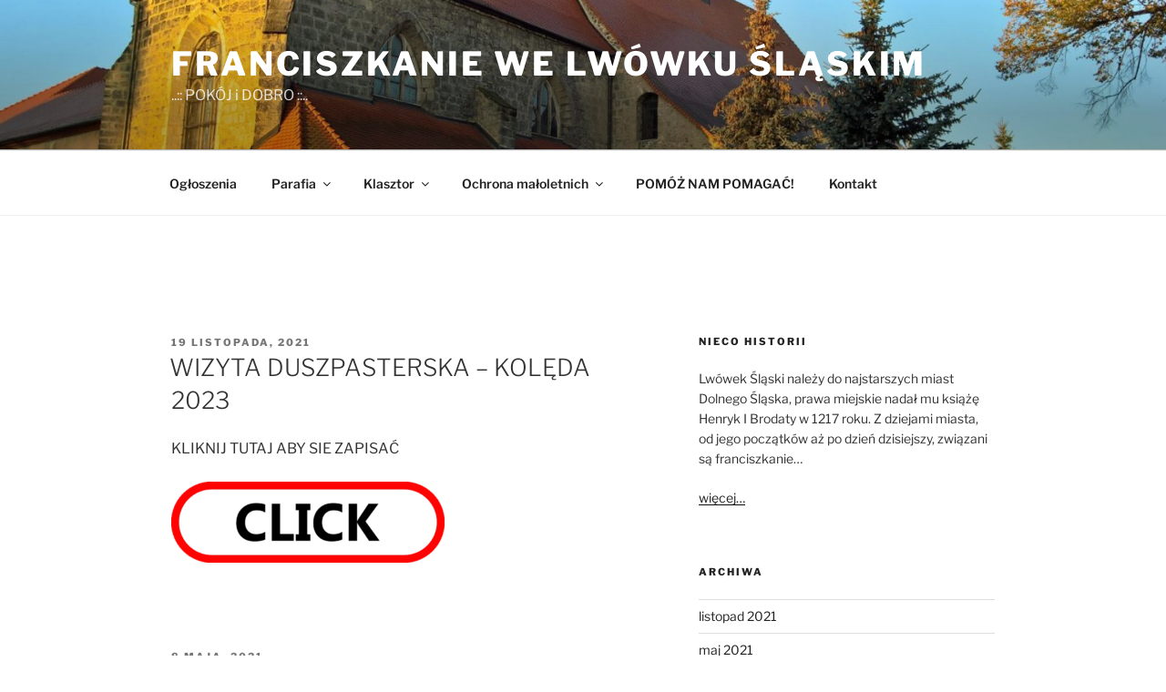

--- FILE ---
content_type: text/html; charset=UTF-8
request_url: https://lwowek.franciszkanie.pl/autoinstalator/wordpress10/?page_id=arava+medicines.ie
body_size: 35841
content:
<!DOCTYPE html>
<html lang="pl-PL" class="no-js no-svg">
<head>
<meta charset="UTF-8">
<meta name="viewport" content="width=device-width, initial-scale=1.0">
<link rel="profile" href="https://gmpg.org/xfn/11">

<script>(function(html){html.className = html.className.replace(/\bno-js\b/,'js')})(document.documentElement);</script>
<title>Franciszkanie we Lwówku Śląskim</title>
<meta name='robots' content='max-image-preview:large' />
	<style>img:is([sizes="auto" i], [sizes^="auto," i]) { contain-intrinsic-size: 3000px 1500px }</style>
	<link rel="alternate" type="application/rss+xml" title="Franciszkanie we Lwówku Śląskim &raquo; Kanał z wpisami" href="https://lwowek.franciszkanie.pl/?feed=rss2" />
<link rel="alternate" type="application/rss+xml" title="Franciszkanie we Lwówku Śląskim &raquo; Kanał z komentarzami" href="https://lwowek.franciszkanie.pl/?feed=comments-rss2" />
<script>
window._wpemojiSettings = {"baseUrl":"https:\/\/s.w.org\/images\/core\/emoji\/16.0.1\/72x72\/","ext":".png","svgUrl":"https:\/\/s.w.org\/images\/core\/emoji\/16.0.1\/svg\/","svgExt":".svg","source":{"concatemoji":"https:\/\/lwowek.franciszkanie.pl\/wp-includes\/js\/wp-emoji-release.min.js?ver=7476a2deff5ceb9d2be618f9617db213"}};
/*! This file is auto-generated */
!function(s,n){var o,i,e;function c(e){try{var t={supportTests:e,timestamp:(new Date).valueOf()};sessionStorage.setItem(o,JSON.stringify(t))}catch(e){}}function p(e,t,n){e.clearRect(0,0,e.canvas.width,e.canvas.height),e.fillText(t,0,0);var t=new Uint32Array(e.getImageData(0,0,e.canvas.width,e.canvas.height).data),a=(e.clearRect(0,0,e.canvas.width,e.canvas.height),e.fillText(n,0,0),new Uint32Array(e.getImageData(0,0,e.canvas.width,e.canvas.height).data));return t.every(function(e,t){return e===a[t]})}function u(e,t){e.clearRect(0,0,e.canvas.width,e.canvas.height),e.fillText(t,0,0);for(var n=e.getImageData(16,16,1,1),a=0;a<n.data.length;a++)if(0!==n.data[a])return!1;return!0}function f(e,t,n,a){switch(t){case"flag":return n(e,"\ud83c\udff3\ufe0f\u200d\u26a7\ufe0f","\ud83c\udff3\ufe0f\u200b\u26a7\ufe0f")?!1:!n(e,"\ud83c\udde8\ud83c\uddf6","\ud83c\udde8\u200b\ud83c\uddf6")&&!n(e,"\ud83c\udff4\udb40\udc67\udb40\udc62\udb40\udc65\udb40\udc6e\udb40\udc67\udb40\udc7f","\ud83c\udff4\u200b\udb40\udc67\u200b\udb40\udc62\u200b\udb40\udc65\u200b\udb40\udc6e\u200b\udb40\udc67\u200b\udb40\udc7f");case"emoji":return!a(e,"\ud83e\udedf")}return!1}function g(e,t,n,a){var r="undefined"!=typeof WorkerGlobalScope&&self instanceof WorkerGlobalScope?new OffscreenCanvas(300,150):s.createElement("canvas"),o=r.getContext("2d",{willReadFrequently:!0}),i=(o.textBaseline="top",o.font="600 32px Arial",{});return e.forEach(function(e){i[e]=t(o,e,n,a)}),i}function t(e){var t=s.createElement("script");t.src=e,t.defer=!0,s.head.appendChild(t)}"undefined"!=typeof Promise&&(o="wpEmojiSettingsSupports",i=["flag","emoji"],n.supports={everything:!0,everythingExceptFlag:!0},e=new Promise(function(e){s.addEventListener("DOMContentLoaded",e,{once:!0})}),new Promise(function(t){var n=function(){try{var e=JSON.parse(sessionStorage.getItem(o));if("object"==typeof e&&"number"==typeof e.timestamp&&(new Date).valueOf()<e.timestamp+604800&&"object"==typeof e.supportTests)return e.supportTests}catch(e){}return null}();if(!n){if("undefined"!=typeof Worker&&"undefined"!=typeof OffscreenCanvas&&"undefined"!=typeof URL&&URL.createObjectURL&&"undefined"!=typeof Blob)try{var e="postMessage("+g.toString()+"("+[JSON.stringify(i),f.toString(),p.toString(),u.toString()].join(",")+"));",a=new Blob([e],{type:"text/javascript"}),r=new Worker(URL.createObjectURL(a),{name:"wpTestEmojiSupports"});return void(r.onmessage=function(e){c(n=e.data),r.terminate(),t(n)})}catch(e){}c(n=g(i,f,p,u))}t(n)}).then(function(e){for(var t in e)n.supports[t]=e[t],n.supports.everything=n.supports.everything&&n.supports[t],"flag"!==t&&(n.supports.everythingExceptFlag=n.supports.everythingExceptFlag&&n.supports[t]);n.supports.everythingExceptFlag=n.supports.everythingExceptFlag&&!n.supports.flag,n.DOMReady=!1,n.readyCallback=function(){n.DOMReady=!0}}).then(function(){return e}).then(function(){var e;n.supports.everything||(n.readyCallback(),(e=n.source||{}).concatemoji?t(e.concatemoji):e.wpemoji&&e.twemoji&&(t(e.twemoji),t(e.wpemoji)))}))}((window,document),window._wpemojiSettings);
</script>
<style id='wp-emoji-styles-inline-css'>

	img.wp-smiley, img.emoji {
		display: inline !important;
		border: none !important;
		box-shadow: none !important;
		height: 1em !important;
		width: 1em !important;
		margin: 0 0.07em !important;
		vertical-align: -0.1em !important;
		background: none !important;
		padding: 0 !important;
	}
</style>
<link rel='stylesheet' id='wp-block-library-css' href='https://lwowek.franciszkanie.pl/wp-includes/css/dist/block-library/style.min.css?ver=7476a2deff5ceb9d2be618f9617db213' media='all' />
<style id='wp-block-library-theme-inline-css'>
.wp-block-audio :where(figcaption){color:#555;font-size:13px;text-align:center}.is-dark-theme .wp-block-audio :where(figcaption){color:#ffffffa6}.wp-block-audio{margin:0 0 1em}.wp-block-code{border:1px solid #ccc;border-radius:4px;font-family:Menlo,Consolas,monaco,monospace;padding:.8em 1em}.wp-block-embed :where(figcaption){color:#555;font-size:13px;text-align:center}.is-dark-theme .wp-block-embed :where(figcaption){color:#ffffffa6}.wp-block-embed{margin:0 0 1em}.blocks-gallery-caption{color:#555;font-size:13px;text-align:center}.is-dark-theme .blocks-gallery-caption{color:#ffffffa6}:root :where(.wp-block-image figcaption){color:#555;font-size:13px;text-align:center}.is-dark-theme :root :where(.wp-block-image figcaption){color:#ffffffa6}.wp-block-image{margin:0 0 1em}.wp-block-pullquote{border-bottom:4px solid;border-top:4px solid;color:currentColor;margin-bottom:1.75em}.wp-block-pullquote cite,.wp-block-pullquote footer,.wp-block-pullquote__citation{color:currentColor;font-size:.8125em;font-style:normal;text-transform:uppercase}.wp-block-quote{border-left:.25em solid;margin:0 0 1.75em;padding-left:1em}.wp-block-quote cite,.wp-block-quote footer{color:currentColor;font-size:.8125em;font-style:normal;position:relative}.wp-block-quote:where(.has-text-align-right){border-left:none;border-right:.25em solid;padding-left:0;padding-right:1em}.wp-block-quote:where(.has-text-align-center){border:none;padding-left:0}.wp-block-quote.is-large,.wp-block-quote.is-style-large,.wp-block-quote:where(.is-style-plain){border:none}.wp-block-search .wp-block-search__label{font-weight:700}.wp-block-search__button{border:1px solid #ccc;padding:.375em .625em}:where(.wp-block-group.has-background){padding:1.25em 2.375em}.wp-block-separator.has-css-opacity{opacity:.4}.wp-block-separator{border:none;border-bottom:2px solid;margin-left:auto;margin-right:auto}.wp-block-separator.has-alpha-channel-opacity{opacity:1}.wp-block-separator:not(.is-style-wide):not(.is-style-dots){width:100px}.wp-block-separator.has-background:not(.is-style-dots){border-bottom:none;height:1px}.wp-block-separator.has-background:not(.is-style-wide):not(.is-style-dots){height:2px}.wp-block-table{margin:0 0 1em}.wp-block-table td,.wp-block-table th{word-break:normal}.wp-block-table :where(figcaption){color:#555;font-size:13px;text-align:center}.is-dark-theme .wp-block-table :where(figcaption){color:#ffffffa6}.wp-block-video :where(figcaption){color:#555;font-size:13px;text-align:center}.is-dark-theme .wp-block-video :where(figcaption){color:#ffffffa6}.wp-block-video{margin:0 0 1em}:root :where(.wp-block-template-part.has-background){margin-bottom:0;margin-top:0;padding:1.25em 2.375em}
</style>
<style id='classic-theme-styles-inline-css'>
/*! This file is auto-generated */
.wp-block-button__link{color:#fff;background-color:#32373c;border-radius:9999px;box-shadow:none;text-decoration:none;padding:calc(.667em + 2px) calc(1.333em + 2px);font-size:1.125em}.wp-block-file__button{background:#32373c;color:#fff;text-decoration:none}
</style>
<style id='global-styles-inline-css'>
:root{--wp--preset--aspect-ratio--square: 1;--wp--preset--aspect-ratio--4-3: 4/3;--wp--preset--aspect-ratio--3-4: 3/4;--wp--preset--aspect-ratio--3-2: 3/2;--wp--preset--aspect-ratio--2-3: 2/3;--wp--preset--aspect-ratio--16-9: 16/9;--wp--preset--aspect-ratio--9-16: 9/16;--wp--preset--color--black: #000000;--wp--preset--color--cyan-bluish-gray: #abb8c3;--wp--preset--color--white: #ffffff;--wp--preset--color--pale-pink: #f78da7;--wp--preset--color--vivid-red: #cf2e2e;--wp--preset--color--luminous-vivid-orange: #ff6900;--wp--preset--color--luminous-vivid-amber: #fcb900;--wp--preset--color--light-green-cyan: #7bdcb5;--wp--preset--color--vivid-green-cyan: #00d084;--wp--preset--color--pale-cyan-blue: #8ed1fc;--wp--preset--color--vivid-cyan-blue: #0693e3;--wp--preset--color--vivid-purple: #9b51e0;--wp--preset--gradient--vivid-cyan-blue-to-vivid-purple: linear-gradient(135deg,rgba(6,147,227,1) 0%,rgb(155,81,224) 100%);--wp--preset--gradient--light-green-cyan-to-vivid-green-cyan: linear-gradient(135deg,rgb(122,220,180) 0%,rgb(0,208,130) 100%);--wp--preset--gradient--luminous-vivid-amber-to-luminous-vivid-orange: linear-gradient(135deg,rgba(252,185,0,1) 0%,rgba(255,105,0,1) 100%);--wp--preset--gradient--luminous-vivid-orange-to-vivid-red: linear-gradient(135deg,rgba(255,105,0,1) 0%,rgb(207,46,46) 100%);--wp--preset--gradient--very-light-gray-to-cyan-bluish-gray: linear-gradient(135deg,rgb(238,238,238) 0%,rgb(169,184,195) 100%);--wp--preset--gradient--cool-to-warm-spectrum: linear-gradient(135deg,rgb(74,234,220) 0%,rgb(151,120,209) 20%,rgb(207,42,186) 40%,rgb(238,44,130) 60%,rgb(251,105,98) 80%,rgb(254,248,76) 100%);--wp--preset--gradient--blush-light-purple: linear-gradient(135deg,rgb(255,206,236) 0%,rgb(152,150,240) 100%);--wp--preset--gradient--blush-bordeaux: linear-gradient(135deg,rgb(254,205,165) 0%,rgb(254,45,45) 50%,rgb(107,0,62) 100%);--wp--preset--gradient--luminous-dusk: linear-gradient(135deg,rgb(255,203,112) 0%,rgb(199,81,192) 50%,rgb(65,88,208) 100%);--wp--preset--gradient--pale-ocean: linear-gradient(135deg,rgb(255,245,203) 0%,rgb(182,227,212) 50%,rgb(51,167,181) 100%);--wp--preset--gradient--electric-grass: linear-gradient(135deg,rgb(202,248,128) 0%,rgb(113,206,126) 100%);--wp--preset--gradient--midnight: linear-gradient(135deg,rgb(2,3,129) 0%,rgb(40,116,252) 100%);--wp--preset--font-size--small: 13px;--wp--preset--font-size--medium: 20px;--wp--preset--font-size--large: 36px;--wp--preset--font-size--x-large: 42px;--wp--preset--spacing--20: 0.44rem;--wp--preset--spacing--30: 0.67rem;--wp--preset--spacing--40: 1rem;--wp--preset--spacing--50: 1.5rem;--wp--preset--spacing--60: 2.25rem;--wp--preset--spacing--70: 3.38rem;--wp--preset--spacing--80: 5.06rem;--wp--preset--shadow--natural: 6px 6px 9px rgba(0, 0, 0, 0.2);--wp--preset--shadow--deep: 12px 12px 50px rgba(0, 0, 0, 0.4);--wp--preset--shadow--sharp: 6px 6px 0px rgba(0, 0, 0, 0.2);--wp--preset--shadow--outlined: 6px 6px 0px -3px rgba(255, 255, 255, 1), 6px 6px rgba(0, 0, 0, 1);--wp--preset--shadow--crisp: 6px 6px 0px rgba(0, 0, 0, 1);}:where(.is-layout-flex){gap: 0.5em;}:where(.is-layout-grid){gap: 0.5em;}body .is-layout-flex{display: flex;}.is-layout-flex{flex-wrap: wrap;align-items: center;}.is-layout-flex > :is(*, div){margin: 0;}body .is-layout-grid{display: grid;}.is-layout-grid > :is(*, div){margin: 0;}:where(.wp-block-columns.is-layout-flex){gap: 2em;}:where(.wp-block-columns.is-layout-grid){gap: 2em;}:where(.wp-block-post-template.is-layout-flex){gap: 1.25em;}:where(.wp-block-post-template.is-layout-grid){gap: 1.25em;}.has-black-color{color: var(--wp--preset--color--black) !important;}.has-cyan-bluish-gray-color{color: var(--wp--preset--color--cyan-bluish-gray) !important;}.has-white-color{color: var(--wp--preset--color--white) !important;}.has-pale-pink-color{color: var(--wp--preset--color--pale-pink) !important;}.has-vivid-red-color{color: var(--wp--preset--color--vivid-red) !important;}.has-luminous-vivid-orange-color{color: var(--wp--preset--color--luminous-vivid-orange) !important;}.has-luminous-vivid-amber-color{color: var(--wp--preset--color--luminous-vivid-amber) !important;}.has-light-green-cyan-color{color: var(--wp--preset--color--light-green-cyan) !important;}.has-vivid-green-cyan-color{color: var(--wp--preset--color--vivid-green-cyan) !important;}.has-pale-cyan-blue-color{color: var(--wp--preset--color--pale-cyan-blue) !important;}.has-vivid-cyan-blue-color{color: var(--wp--preset--color--vivid-cyan-blue) !important;}.has-vivid-purple-color{color: var(--wp--preset--color--vivid-purple) !important;}.has-black-background-color{background-color: var(--wp--preset--color--black) !important;}.has-cyan-bluish-gray-background-color{background-color: var(--wp--preset--color--cyan-bluish-gray) !important;}.has-white-background-color{background-color: var(--wp--preset--color--white) !important;}.has-pale-pink-background-color{background-color: var(--wp--preset--color--pale-pink) !important;}.has-vivid-red-background-color{background-color: var(--wp--preset--color--vivid-red) !important;}.has-luminous-vivid-orange-background-color{background-color: var(--wp--preset--color--luminous-vivid-orange) !important;}.has-luminous-vivid-amber-background-color{background-color: var(--wp--preset--color--luminous-vivid-amber) !important;}.has-light-green-cyan-background-color{background-color: var(--wp--preset--color--light-green-cyan) !important;}.has-vivid-green-cyan-background-color{background-color: var(--wp--preset--color--vivid-green-cyan) !important;}.has-pale-cyan-blue-background-color{background-color: var(--wp--preset--color--pale-cyan-blue) !important;}.has-vivid-cyan-blue-background-color{background-color: var(--wp--preset--color--vivid-cyan-blue) !important;}.has-vivid-purple-background-color{background-color: var(--wp--preset--color--vivid-purple) !important;}.has-black-border-color{border-color: var(--wp--preset--color--black) !important;}.has-cyan-bluish-gray-border-color{border-color: var(--wp--preset--color--cyan-bluish-gray) !important;}.has-white-border-color{border-color: var(--wp--preset--color--white) !important;}.has-pale-pink-border-color{border-color: var(--wp--preset--color--pale-pink) !important;}.has-vivid-red-border-color{border-color: var(--wp--preset--color--vivid-red) !important;}.has-luminous-vivid-orange-border-color{border-color: var(--wp--preset--color--luminous-vivid-orange) !important;}.has-luminous-vivid-amber-border-color{border-color: var(--wp--preset--color--luminous-vivid-amber) !important;}.has-light-green-cyan-border-color{border-color: var(--wp--preset--color--light-green-cyan) !important;}.has-vivid-green-cyan-border-color{border-color: var(--wp--preset--color--vivid-green-cyan) !important;}.has-pale-cyan-blue-border-color{border-color: var(--wp--preset--color--pale-cyan-blue) !important;}.has-vivid-cyan-blue-border-color{border-color: var(--wp--preset--color--vivid-cyan-blue) !important;}.has-vivid-purple-border-color{border-color: var(--wp--preset--color--vivid-purple) !important;}.has-vivid-cyan-blue-to-vivid-purple-gradient-background{background: var(--wp--preset--gradient--vivid-cyan-blue-to-vivid-purple) !important;}.has-light-green-cyan-to-vivid-green-cyan-gradient-background{background: var(--wp--preset--gradient--light-green-cyan-to-vivid-green-cyan) !important;}.has-luminous-vivid-amber-to-luminous-vivid-orange-gradient-background{background: var(--wp--preset--gradient--luminous-vivid-amber-to-luminous-vivid-orange) !important;}.has-luminous-vivid-orange-to-vivid-red-gradient-background{background: var(--wp--preset--gradient--luminous-vivid-orange-to-vivid-red) !important;}.has-very-light-gray-to-cyan-bluish-gray-gradient-background{background: var(--wp--preset--gradient--very-light-gray-to-cyan-bluish-gray) !important;}.has-cool-to-warm-spectrum-gradient-background{background: var(--wp--preset--gradient--cool-to-warm-spectrum) !important;}.has-blush-light-purple-gradient-background{background: var(--wp--preset--gradient--blush-light-purple) !important;}.has-blush-bordeaux-gradient-background{background: var(--wp--preset--gradient--blush-bordeaux) !important;}.has-luminous-dusk-gradient-background{background: var(--wp--preset--gradient--luminous-dusk) !important;}.has-pale-ocean-gradient-background{background: var(--wp--preset--gradient--pale-ocean) !important;}.has-electric-grass-gradient-background{background: var(--wp--preset--gradient--electric-grass) !important;}.has-midnight-gradient-background{background: var(--wp--preset--gradient--midnight) !important;}.has-small-font-size{font-size: var(--wp--preset--font-size--small) !important;}.has-medium-font-size{font-size: var(--wp--preset--font-size--medium) !important;}.has-large-font-size{font-size: var(--wp--preset--font-size--large) !important;}.has-x-large-font-size{font-size: var(--wp--preset--font-size--x-large) !important;}
:where(.wp-block-post-template.is-layout-flex){gap: 1.25em;}:where(.wp-block-post-template.is-layout-grid){gap: 1.25em;}
:where(.wp-block-columns.is-layout-flex){gap: 2em;}:where(.wp-block-columns.is-layout-grid){gap: 2em;}
:root :where(.wp-block-pullquote){font-size: 1.5em;line-height: 1.6;}
</style>
<link rel='stylesheet' id='twentyseventeen-fonts-css' href='https://lwowek.franciszkanie.pl/wp-content/themes/twentyseventeen/assets/fonts/font-libre-franklin.css?ver=20230328' media='all' />
<link rel='stylesheet' id='twentyseventeen-style-css' href='https://lwowek.franciszkanie.pl/wp-content/themes/twentyseventeen/style.css?ver=20250415' media='all' />
<link rel='stylesheet' id='twentyseventeen-block-style-css' href='https://lwowek.franciszkanie.pl/wp-content/themes/twentyseventeen/assets/css/blocks.css?ver=20240729' media='all' />
<script src="https://lwowek.franciszkanie.pl/wp-includes/js/jquery/jquery.min.js?ver=3.7.1" id="jquery-core-js"></script>
<script src="https://lwowek.franciszkanie.pl/wp-includes/js/jquery/jquery-migrate.min.js?ver=3.4.1" id="jquery-migrate-js"></script>
<script id="twentyseventeen-global-js-extra">
var twentyseventeenScreenReaderText = {"quote":"<svg class=\"icon icon-quote-right\" aria-hidden=\"true\" role=\"img\"> <use href=\"#icon-quote-right\" xlink:href=\"#icon-quote-right\"><\/use> <\/svg>","expand":"Rozwi\u0144 menu potomne","collapse":"Zwi\u0144 menu potomne","icon":"<svg class=\"icon icon-angle-down\" aria-hidden=\"true\" role=\"img\"> <use href=\"#icon-angle-down\" xlink:href=\"#icon-angle-down\"><\/use> <span class=\"svg-fallback icon-angle-down\"><\/span><\/svg>"};
</script>
<script src="https://lwowek.franciszkanie.pl/wp-content/themes/twentyseventeen/assets/js/global.js?ver=20211130" id="twentyseventeen-global-js" defer data-wp-strategy="defer"></script>
<script src="https://lwowek.franciszkanie.pl/wp-content/themes/twentyseventeen/assets/js/navigation.js?ver=20210122" id="twentyseventeen-navigation-js" defer data-wp-strategy="defer"></script>
<link rel="https://api.w.org/" href="https://lwowek.franciszkanie.pl/index.php?rest_route=/" /><link rel="EditURI" type="application/rsd+xml" title="RSD" href="https://lwowek.franciszkanie.pl/xmlrpc.php?rsd" />
		<style id="twentyseventeen-custom-header-styles" type="text/css">
				.site-title a,
		.colors-dark .site-title a,
		.colors-custom .site-title a,
		body.has-header-image .site-title a,
		body.has-header-video .site-title a,
		body.has-header-image.colors-dark .site-title a,
		body.has-header-video.colors-dark .site-title a,
		body.has-header-image.colors-custom .site-title a,
		body.has-header-video.colors-custom .site-title a,
		.site-description,
		.colors-dark .site-description,
		.colors-custom .site-description,
		body.has-header-image .site-description,
		body.has-header-video .site-description,
		body.has-header-image.colors-dark .site-description,
		body.has-header-video.colors-dark .site-description,
		body.has-header-image.colors-custom .site-description,
		body.has-header-video.colors-custom .site-description {
			color: #ffffff;
		}
		</style>
		</head>

<body data-rsssl=1 class="blog wp-embed-responsive wp-theme-twentyseventeen hfeed has-header-image has-sidebar colors-light">
<div id="page" class="site">
	<a class="skip-link screen-reader-text" href="#content">
		Przejdź do treści	</a>

	<header id="masthead" class="site-header">

		<div class="custom-header">

		<div class="custom-header-media">
			<div id="wp-custom-header" class="wp-custom-header"><img src="https://lwowek.franciszkanie.pl/wp-content/uploads/2017/10/cropped-001-3.jpg" width="2000" height="1199" alt="" srcset="https://lwowek.franciszkanie.pl/wp-content/uploads/2017/10/cropped-001-3.jpg 2000w, https://lwowek.franciszkanie.pl/wp-content/uploads/2017/10/cropped-001-3-300x180.jpg 300w, https://lwowek.franciszkanie.pl/wp-content/uploads/2017/10/cropped-001-3-1024x614.jpg 1024w, https://lwowek.franciszkanie.pl/wp-content/uploads/2017/10/cropped-001-3-768x460.jpg 768w, https://lwowek.franciszkanie.pl/wp-content/uploads/2017/10/cropped-001-3-1536x921.jpg 1536w" sizes="(max-width: 767px) 200vw, 100vw" decoding="async" fetchpriority="high" /></div>		</div>

	<div class="site-branding">
	<div class="wrap">

		
		<div class="site-branding-text">
										<p class="site-title"><a href="https://lwowek.franciszkanie.pl/" rel="home" aria-current="page">Franciszkanie we Lwówku Śląskim</a></p>
			
							<p class="site-description">..::  POKÓJ i DOBRO ::..</p>
					</div><!-- .site-branding-text -->

		
	</div><!-- .wrap -->
</div><!-- .site-branding -->

</div><!-- .custom-header -->

					<div class="navigation-top">
				<div class="wrap">
					<nav id="site-navigation" class="main-navigation" aria-label="Górne menu">
	<button class="menu-toggle" aria-controls="top-menu" aria-expanded="false">
		<svg class="icon icon-bars" aria-hidden="true" role="img"> <use href="#icon-bars" xlink:href="#icon-bars"></use> </svg><svg class="icon icon-close" aria-hidden="true" role="img"> <use href="#icon-close" xlink:href="#icon-close"></use> </svg>Menu	</button>

	<div class="menu-main-menu-container"><ul id="top-menu" class="menu"><li id="menu-item-2788" class="menu-item menu-item-type-custom menu-item-object-custom menu-item-2788"><a href="https://www.facebook.com/OFMConv.LwowekSlaski/">Ogłoszenia</a></li>
<li id="menu-item-807" class="menu-item menu-item-type-custom menu-item-object-custom menu-item-has-children menu-item-807"><a href="#">Parafia<svg class="icon icon-angle-down" aria-hidden="true" role="img"> <use href="#icon-angle-down" xlink:href="#icon-angle-down"></use> </svg></a>
<ul class="sub-menu">
	<li id="menu-item-2024" class="menu-item menu-item-type-post_type menu-item-object-page menu-item-2024"><a href="https://lwowek.franciszkanie.pl/?page_id=2022">Kancelaria parafialna</a></li>
	<li id="menu-item-545" class="menu-item menu-item-type-post_type menu-item-object-page menu-item-545"><a href="https://lwowek.franciszkanie.pl/?page_id=519">Msze św i nabożeństwa</a></li>
	<li id="menu-item-810" class="menu-item menu-item-type-post_type menu-item-object-page menu-item-810"><a href="https://lwowek.franciszkanie.pl/?page_id=766">Grupy duszpasterskie</a></li>
	<li id="menu-item-957" class="menu-item menu-item-type-post_type menu-item-object-page menu-item-957"><a href="https://lwowek.franciszkanie.pl/?page_id=948">Sakramenty</a></li>
</ul>
</li>
<li id="menu-item-808" class="menu-item menu-item-type-custom menu-item-object-custom menu-item-has-children menu-item-808"><a href="#">Klasztor<svg class="icon icon-angle-down" aria-hidden="true" role="img"> <use href="#icon-angle-down" xlink:href="#icon-angle-down"></use> </svg></a>
<ul class="sub-menu">
	<li id="menu-item-536" class="menu-item menu-item-type-post_type menu-item-object-page menu-item-536"><a href="https://lwowek.franciszkanie.pl/?page_id=530">Wspólnota</a></li>
	<li id="menu-item-2793" class="menu-item menu-item-type-post_type menu-item-object-page menu-item-2793"><a href="https://lwowek.franciszkanie.pl/?page_id=505">Historia</a></li>
</ul>
</li>
<li id="menu-item-2785" class="menu-item menu-item-type-custom menu-item-object-custom menu-item-has-children menu-item-2785"><a href="#">Ochrona małoletnich<svg class="icon icon-angle-down" aria-hidden="true" role="img"> <use href="#icon-angle-down" xlink:href="#icon-angle-down"></use> </svg></a>
<ul class="sub-menu">
	<li id="menu-item-2786" class="menu-item menu-item-type-custom menu-item-object-custom menu-item-2786"><a href="https://lwowek.franciszkanie.pl/wp-content/uploads/2024/10/Ochrona_maloletnich_Lwowek.pdf">Standardy ochrony</a></li>
	<li id="menu-item-2787" class="menu-item menu-item-type-custom menu-item-object-custom menu-item-2787"><a href="https://lwowek.franciszkanie.pl/wp-content/uploads/2024/09/KONTAKT.pdf">Kontakt</a></li>
</ul>
</li>
<li id="menu-item-2865" class="menu-item menu-item-type-custom menu-item-object-custom menu-item-2865"><a href="https://www.e-pity.pl/pity-2024/bratslonce/akcja-e-life-jeden-procent-2025-KRS-0000397954--LWOWEK_15">POMÓŻ NAM POMAGAĆ!</a></li>
<li id="menu-item-309" class="menu-item menu-item-type-post_type menu-item-object-page menu-item-309"><a href="https://lwowek.franciszkanie.pl/?page_id=263">Kontakt</a></li>
</ul></div>
	</nav><!-- #site-navigation -->
				</div><!-- .wrap -->
			</div><!-- .navigation-top -->
		
	</header><!-- #masthead -->

	
	<div class="site-content-contain">
		<div id="content" class="site-content">

<div class="wrap">
			<header class="page-header">
			<h1 class="page-title"></h1>
		</header>
	
	<div id="primary" class="content-area">
		<main id="main" class="site-main">

			
<article id="post-2598" class="post-2598 post type-post status-publish format-image hentry category-aktualnosci post_format-post-format-image">
		<header class="entry-header">
		<div class="entry-meta"><span class="screen-reader-text">Opublikowane w</span> <a href="https://lwowek.franciszkanie.pl/?p=2598" rel="bookmark"><time class="entry-date published" datetime="2021-11-19T19:39:01+01:00">19 listopada, 2021</time><time class="updated" datetime="2023-12-28T08:39:09+01:00">28 grudnia, 2023</time></a></div><!-- .entry-meta --><h2 class="entry-title"><a href="https://lwowek.franciszkanie.pl/?p=2598" rel="bookmark">WIZYTA DUSZPASTERSKA &#8211; KOLĘDA 2023</a></h2>	</header><!-- .entry-header -->

	
	<div class="entry-content">

		<p>KLIKNIJ TUTAJ ABY SIE ZAPISAĆ</p>
<p><a href="https://docs.google.com/"><img decoding="async" class="alignnone wp-image-2601 size-medium" src="https://lwowek.franciszkanie.pl/wp-content/uploads/2021/11/CLIC-300x89.png" alt="" width="300" height="89" srcset="https://lwowek.franciszkanie.pl/wp-content/uploads/2021/11/CLIC-300x89.png 300w, https://lwowek.franciszkanie.pl/wp-content/uploads/2021/11/CLIC-768x228.png 768w, https://lwowek.franciszkanie.pl/wp-content/uploads/2021/11/CLIC.png 960w" sizes="(max-width: 300px) 100vw, 300px" /></a></p>

	</div><!-- .entry-content -->

	
</article><!-- #post-2598 -->

<article id="post-2538" class="post-2538 post type-post status-publish format-standard hentry category-aktualnosci">
		<header class="entry-header">
		<div class="entry-meta"><span class="screen-reader-text">Opublikowane w</span> <a href="https://lwowek.franciszkanie.pl/?p=2538" rel="bookmark"><time class="entry-date published updated" datetime="2021-05-08T20:50:23+01:00">8 maja, 2021</time></a></div><!-- .entry-meta --><h2 class="entry-title"><a href="https://lwowek.franciszkanie.pl/?p=2538" rel="bookmark">Pielgrzymka do JEROZOLIMY</a></h2>	</header><!-- .entry-header -->

	
	<div class="entry-content">
		<div class="o9v6fnle cxmmr5t8 oygrvhab hcukyx3x c1et5uql ii04i59q">
<div dir="auto">JAKO FRANCISZKANIE Z LWÓWKA ŚLĄSKIEGO ZAPRASZAMY WAS NA PIELGRZYMKĘ ŚLADAMI NASZEGO ZBAWICIELA! WYBIERZCIE SIĘ Z NAMI DO ZIEMI ŚWIĘTEJ!</div>
</div>
<div class="o9v6fnle cxmmr5t8 oygrvhab hcukyx3x c1et5uql ii04i59q">
<div dir="auto">NAZARET · GÓRA BŁOGOSŁAWIEŃSTW · TABGHA · KAFARNAUM · KANA GALILEJSKA · CEZAREA NADMORSKA · EIN KAREM · BETLEJEM · MORZE MARTWE · BETANIA · JERYCHO · QUMRAN · HERODION · JEROZOLIMA</div>
</div>
<div class="o9v6fnle cxmmr5t8 oygrvhab hcukyx3x c1et5uql ii04i59q">
<div dir="auto">16 &#8211; 23 SIEPRIEŃ 2021 R.</div>
<div dir="auto">3 800 zł + 200 $USD</div>
</div>
<div class="o9v6fnle cxmmr5t8 oygrvhab hcukyx3x c1et5uql ii04i59q">
<div dir="auto">PROGRAM RAMOWY 8 DNI</div>
<div dir="auto">Dzień 1</div>
<div dir="auto">Zbiórka uczestników na lotnisku. Odprawa biletowo – bagażowa. Wylot do Izraela.</div>
</div>
<div class="o9v6fnle cxmmr5t8 oygrvhab hcukyx3x c1et5uql ii04i59q">
<div dir="auto">Dzień 2</div>
<div dir="auto">Przylot na lotnisko w Tel Aviv. Przejazd do hotelu, zakwaterowanie. Śniadanie i odpoczynek. Następnie w Nazarecie nawiedzimy Kościół Archanioła Gabriela &#8211; tzw. Nad Źródłem, w którym zgodnie z tradycją miejscową, miało dojść do Zwiastowania. Kolejno, ulicami starej części miasta, przejdziemy do Kościoła Synagogi &#8211; miejsca słynnego wystąpienia Zbawiciela. Następnie nawiedzimy również Kościół św. Józefa. Odmówimy modlitwę Anioł Pański. Nawiedzimy Bazylikę Zwiastowania &#8211; najnowszy z dużych kościołów w Nazarecie. Msza Święta. Przejazd na Górę Błogosławieństw, gdzie wygłosił Pan Jezus osiem błogosławieństw – chrześcijańskich drogowskazów na drodze do nieba. Udamy się do Tabgha. Zwiedzimy kościół Prymatu, zbudowany na przystani z czasów rzymskich – tu Pan Jezus po Zmartwychwstaniu objawił się uczniom i przygotował posiłek. W tym miejscu pytał też św. Piotra o miłość, gdy przekazywał mu prymat w Kościele Świętym. Nawiedzimy też kościół Rozmnożenia Chleba i Ryb – w tym miejscu nakarmił Pan Jezus 5 000 mężczyzn, nie licząc kobiet i dzieci. W Kafarnaum zobaczymy fundamenty Domu św. Piotra, znajdujące się pod ośmiobocznym kościołem oraz ruiny synagogi, której fundamenty pamiętają pobyt Pana Jezusa w tym mieście i wygłoszenie w synagodze mowy Eucharystycznej. Powrót na obiadokolację i nocleg.</div>
</div>
<div class="o9v6fnle cxmmr5t8 oygrvhab hcukyx3x c1et5uql ii04i59q">
<div dir="auto">Dzień 3</div>
<div dir="auto">Śniadanie. Przejazd do Kany Galilejskiej, miejsca pierwszego cudu Jezusa. Pan Jezus uświęcił w tym miejscu swoją obecnością małżeństwo młodych. Przejazd do Cezarei Nadmorskiej. Zatrzymamy się na czas wolny przy starożytnym akwedukcie. Przejazd do Ein Karem. Dotrzemy do sanktuarium Nawiedzenia św. Elżbiety oraz miejsca narodzenia Jana Chrzciciela. Przejazd na obiadokolację i nocleg do Betlejem. Msza Św. w trakcie dnia.</div>
</div>
<div class="o9v6fnle cxmmr5t8 oygrvhab hcukyx3x c1et5uql ii04i59q">
<div dir="auto">Dzień 4</div>
<div dir="auto">Śniadanie. Udamy się na Pole Pasterzy by stanąć w miejscu, w którym pastuszkowie otrzymali dobrą nowinę. Nawiedzimy Bazylikę Narodzenia Pańskiego i pomodlimy się w Grocie Narodzenia Pana Jezusa. Nawiedzimy Bazylikę Św. Katarzyny, w której odbywa się bożonarodzeniowa Pasterka. Msza Św. Zobaczymy też Grotę Św. Józefa, gdzie Św. Józef oczekiwał narodzenia dzieciątka Jezus. Obok znajduje się Grota Św. Hieronima, gdzie zostało przełożone na język łaciński Pismo Święte, tzw. Wulgata. Podejdziemy następnie do Groty Mlecznej, miejsca modlitwy o dziecko. Przejazd nad Morze Martwe – czas wolny, możliwość kąpieli w akwenie, którego lustro wody znajduje się w największej na świecie depresji i którego wody znane są w dobroczynnych dla zdrowia i urody właściwości. Powrót na obiadokolację i nocleg.</div>
</div>
<div class="o9v6fnle cxmmr5t8 oygrvhab hcukyx3x c1et5uql ii04i59q">
<div dir="auto">Dzień 5</div>
<div dir="auto">Śniadanie. Przejazd do Betanii, miejscowości Marii Marty i Łazarza. Msza Św. Następnie udamy się do Jerycha, gdzie zobaczymy symboliczną Sykomorę – drzewo, na które wspiął się Zacheusz, aby dojrzeć Chrystusa, a także wjedziemy kolejką linową na Górę Kuszenia ze wspaniałą panoramą doliny Jordanu. W miarę możliwości &#8211; wejście do klasztoru. Przejazd do Miejsca Chrztu nad Jordanem &#8211; odnowienie przyrzeczeń chrzcielnych. Następnie udamy się do Qumran &#8211; zwiedzimy miejsce jednego z najsłynniejszych odkryć archeologicznych XX wieku &#8211; zwojów znad Morza Martwego. Przejazd do Herodionu, gdzie zwiedzimy twierdzę Heroda Wielkiego, a zarazem &#8211; prawdopodobne miejsce spotkania z Mędrcami ze Wschodu. Powrót na obiadokolację i nocleg.</div>
</div>
<div class="o9v6fnle cxmmr5t8 oygrvhab hcukyx3x c1et5uql ii04i59q">
<div dir="auto">Dzień 6</div>
<div dir="auto">Śniadanie. Przejazd do Jerozolimy. Nawiedzimy sanktuaria znajdujące się na szczycie i zboczu Góry Oliwnej. Zobaczymy Sanktuarium Wniebowstąpienia – miejsce, w którym Pan Jezus wstąpił do Nieba. Następnie nawiedzimy klasztor sióstr Karmelitanek Bosych – Pater Noster. Tu znajduje się grota, gdzie Pan Jezus nauczył swych uczniów modlitwy Ojcze Nasz. W grocie tej odbył się także Pierwszy Sobór Jerozolimski z udziałem św. Pawła. Tu Apostołowie zadecydowali, że Dobra Nowina będzie głoszona wszystkim narodom. W tym miejscu odmówimy Skład Apostolski oraz Modlitwę Pańską. Z kolei udamy się do Kaplicy Dominus Flevit (Pan Zapłakał), znajdującej się przy starożytnej drodze rzymskiej, którą Pan Jezus w Niedzielę Palmową wjeżdżał na osiołku do Jerozolimy. Tutaj Pan Jezus zapłakał nad Jerozolimą &#8211; miastem, które nie poznało swego czasu nawiedzenia. Schodząc przy Dolinie Jozafata, gdzie według wizji Ezechiela dokona się Zmartwychwstanie, zobaczymy cmentarz żydowski. Dojdziemy do Bazyliki Getsemani, gdzie pomodlimy się przy skale, na której Chrystus Pan modlił się w Ogrodzie Oliwnym. Przejedziemy koło doliny Cedronu i murów świątyni do Kościoła św. Piotra In Gallicantu. Powrót na obiadokolację i nocleg.</div>
</div>
<div class="o9v6fnle cxmmr5t8 oygrvhab hcukyx3x c1et5uql ii04i59q">
<div dir="auto">Dzień 7</div>
<div dir="auto">Śniadanie. Udamy się do Jerozolimy na dalsze zwiedzanie. Zobaczymy Katedrę Anglikańską, a następnie udamy się do miejsca narodzenia Najświętszej Marii Panny. Kolejnymi Stacjami Drogi Krzyżowej udamy się do Bazyliki Grobu Pańskiego nawiedzając trzecią stację Drogi Krzyżowej, stację Pierwszego Upadku, ufundowaną przez żołnierzy II Korpusu. W Bazylice Grobu przeżyjemy stacje X, XI. Na Golgocie będziemy adorować na kolanach XII stację Golgoty – Śmierć na Krzyżu. Nawiedzimy Boży Grób dotykając marmurowej płyty pustego grobu Pana Jezusa. Następnie udamy się do Wieczernika oraz na górę Syjon, kolejno do najświętszego miejsca judaizmu – tzw. Ściany Płaczu oraz do dzielnicy Chasydów. Powrót na obiadokolację i nocleg.</div>
</div>
<div class="o9v6fnle cxmmr5t8 oygrvhab hcukyx3x c1et5uql ii04i59q">
<div dir="auto">Dzień 8</div>
<div dir="auto">Wczesne śniadanie lub przydział pakietów śniadaniowych. Przejazd do Tel Avivu na lotnisko. Odprawa biletowo-bagażowa. Przelot powrotny. Zakończenie pielgrzymki.</div>
</div>
<div class="o9v6fnle cxmmr5t8 oygrvhab hcukyx3x c1et5uql ii04i59q">
<div dir="auto">TERMIN: 16-23 sierpnia 2021 roku – wylot najprawdopodobniej w z Wrocławia lub Warszawy (w cenie wspólny przejazd autokarem z Lwówka Śl.)</div>
</div>
<div class="o9v6fnle cxmmr5t8 oygrvhab hcukyx3x c1et5uql ii04i59q">
<div dir="auto">CENA: 3800 zł + 200 $USD</div>
</div>
<div class="o9v6fnle cxmmr5t8 oygrvhab hcukyx3x c1et5uql ii04i59q">
<div dir="auto">SZCZEPIENIE PRZECIW COVID-19 NIE JEST WYMAGANE!</div>
</div>
<div class="o9v6fnle cxmmr5t8 oygrvhab hcukyx3x c1et5uql ii04i59q">
<div dir="auto">ZAPEWNIAMY:</div>
<div dir="auto">• przelot w obie strony wraz z opłatami lotniskowymi,</div>
<div dir="auto">• komfortowy przejazd na całej trasie</div>
<div dir="auto">• 7 noclegów w hotelach ***, pokoje 2-os. z łazienkami (DOPŁATA DO POKOJU 1-OSOBOWEGO WYNOSI 600 ZŁ)</div>
<div dir="auto">• 7 śniadań, 6 obiadokolacji,</div>
<div dir="auto">• opiekę i informację turystyczną pilota,</div>
<div dir="auto">• ubezpieczenie KL wraz z następstwem chorób przewlekłych do 20 000 € i NNW do 15 000 zł, do 10 000 zł w RP</div>
<div dir="auto">• bilety wstępu, przewodników lokalnych, parkingi i inne wydatki programowe,</div>
<div dir="auto">• opłatę na TFG (Turystyczny Fundusz Gwarancyjny)</div>
</div>
<div class="o9v6fnle cxmmr5t8 oygrvhab hcukyx3x c1et5uql ii04i59q">
<div dir="auto">UWAGI:</div>
<div dir="auto">• wyjazd o charakterze RELIGIJNYM (pielgrzymkowym) z opieką duchową KAPŁANÓW FRANCISZKAŃSKICH i codziennym uczestnictwem w Mszach Św. i modlitwą (nie jest to wyjazd jedynie turystyczny – prosimy o uwzględnienie tej informacji)</div>
<div dir="auto">• program jest ramowy i może ulec zmianom</div>
<div dir="auto">• dokument niezbędny do wyjazdu: paszport, w którym nie może być pieczęci Syrii, Iranu, Libanu i Libii</div>
<div dir="auto">• niektóre punkty programy mogą ulec zmianie w zależności od rozwoju sytuacji i wprowadzonych rozporządzeń pod kątem COVID-19</div>
</div>
<div class="o9v6fnle cxmmr5t8 oygrvhab hcukyx3x c1et5uql ii04i59q">
<div dir="auto">Zapisy u br. Macieja</div>
<div dir="auto">Zakrystia Kościoła Franciszkanów</div>
<div dir="auto">ul. Szkolna 1, Lwówek Śląski</div>
<div dir="auto">Tel: 885 057 470</div>
</div>
<div class="o9v6fnle cxmmr5t8 oygrvhab hcukyx3x c1et5uql ii04i59q">
<div dir="auto">ZAPRASZAMY!</div>
</div>
	</div><!-- .entry-content -->

	
</article><!-- #post-2538 -->

<article id="post-2446" class="post-2446 post type-post status-publish format-standard hentry category-aktualnosci">
		<header class="entry-header">
		<div class="entry-meta"><span class="screen-reader-text">Opublikowane w</span> <a href="https://lwowek.franciszkanie.pl/?p=2446" rel="bookmark"><time class="entry-date published updated" datetime="2020-08-02T10:51:44+01:00">2 sierpnia, 2020</time></a></div><!-- .entry-meta --><h2 class="entry-title"><a href="https://lwowek.franciszkanie.pl/?p=2446" rel="bookmark">Wakacyjny projekt dla dzieci i młodzieży</a></h2>	</header><!-- .entry-header -->

	
	<div class="entry-content">
		<p><span style="color: #000000;">W niedzielę, 16 sierpnia rozpocznie się kolejna edycja projektu naukowego skierowanego do chłopaków w wieku 10-18 lat ze Lwówka i okolic. Jak co roku przyjadą do nas studenci z Warszawy, Poznania i Lublina, żeby przez dwa tygodnie prowadzić zajęcia w małych grupach (2-3 osoby) z wybranych przedmiotów szkolnych takich jak geografia, fizyka, matematyka, historia, czy biologia. Będzie również możliwość nauki języków obcych oraz programowania.</span></p>
<p><span style="color: #000000;">Udział w projekcie<span class="text_exposed_show"> jest całkowicie bezpłatny i wymaga jedynie rejestracji przez stronę <a style="color: #000000;" href="http://www.filtrowa.waw.pl/?fbclid=IwAR2eVpIVZFSA3onmW-DEnXc34ljytruKCrGHsJC5gudR1hEfXMOtasYivvk" target="_blank" rel="noopener nofollow noreferrer" data-ft="{&quot;tn&quot;:&quot;-U&quot;}" data-lynx-mode="async" data-lynx-uri="https://l.facebook.com/l.php?u=http%3A%2F%2Fwww.filtrowa.waw.pl%2F%3Ffbclid%3DIwAR2eVpIVZFSA3onmW-DEnXc34ljytruKCrGHsJC5gudR1hEfXMOtasYivvk&amp;h=[base64]">http://www.filtrowa.waw.pl</a></span></span></p>
<div class="text_exposed_show">
<p><span style="color: #000000;">Spotkanie organizacyjne odbędzie się w niedzielę 16 sierpnia o godz. 18:00 w sali budynku Caritas przy Kościelnej 29.</span></p>
<p><span style="color: #000000;">Zapraszamy serdecznie wszystkich zainteresowanych</span></p>
</div>
	</div><!-- .entry-content -->

	
</article><!-- #post-2446 -->

<article id="post-2429" class="post-2429 post type-post status-publish format-standard hentry category-aktualnosci">
		<header class="entry-header">
		<div class="entry-meta"><span class="screen-reader-text">Opublikowane w</span> <a href="https://lwowek.franciszkanie.pl/?p=2429" rel="bookmark"><time class="entry-date published" datetime="2020-07-05T06:38:16+01:00">5 lipca, 2020</time><time class="updated" datetime="2020-07-05T06:41:25+01:00">5 lipca, 2020</time></a></div><!-- .entry-meta --><h2 class="entry-title"><a href="https://lwowek.franciszkanie.pl/?p=2429" rel="bookmark">Parafia na czas wakacji</a></h2>	</header><!-- .entry-header -->

	
	<div class="entry-content">
		<p>&nbsp;</p>
<p><span style="color: #000000;"><strong>Wakacje to nieco inny czas funkcjonowania parafii</strong>:</span></p>
<p><span style="color: #000000;"><strong>Porządek Mszy św.:</strong></span></p>
<p><span style="color: #000000;"><span style="text-decoration: underline;">w tygodniu</span>: 8:00 i 17:30</span></p>
<p><span style="color: #000000;"><span style="text-decoration: underline;">w niedzielę</span>: 7:00; 8:30; 10:00; 11:30; 16:00 (recytowana); 17:30; w Żerkowicach o 10:00</span></p>
<p><span style="color: #000000;">&#8211; <strong>spowiedź</strong> przed rozpoczęciem Eucharystii i na prośbę penitenta &#8211; w przypadku potrzeby wystarczy podejść do zakrystii np. po Mszy św.;</span></p>
<p><span style="color: #000000;">&#8211; <strong>kancelaria parafialna</strong> czynna w soboty od godz. 9:00 do godz. 11:00;</span></p>
<p><span style="color: #000000;">&#8211; w czwartek nie ma całodniowej<strong> adoracji </strong>Najświętszego Sakramentu;</span></p>
<p><span style="color: #000000;"><strong>&#8211; chorych </strong>odwiedzamy na wezwanie;</span></p>
<p><span style="color: #000000;">&#8211; W nagłych wypadkach (pogrzeb, wezwanie do umierającego itp.) jesteśmy do stałej dyspozycji.</span></p>
	</div><!-- .entry-content -->

	
</article><!-- #post-2429 -->

<article id="post-2426" class="post-2426 post type-post status-publish format-standard has-post-thumbnail hentry category-aktualnosci">
		<header class="entry-header">
		<div class="entry-meta"><span class="screen-reader-text">Opublikowane w</span> <a href="https://lwowek.franciszkanie.pl/?p=2426" rel="bookmark"><time class="entry-date published updated" datetime="2020-07-05T06:33:50+01:00">5 lipca, 2020</time></a></div><!-- .entry-meta --><h2 class="entry-title"><a href="https://lwowek.franciszkanie.pl/?p=2426" rel="bookmark">33 FSM &#8211; online</a></h2>	</header><!-- .entry-header -->

			<div class="post-thumbnail">
			<a href="https://lwowek.franciszkanie.pl/?p=2426">
				<img width="2000" height="714" src="https://lwowek.franciszkanie.pl/wp-content/uploads/2020/07/Baner_strona-online.png" class="attachment-twentyseventeen-featured-image size-twentyseventeen-featured-image wp-post-image" alt="" decoding="async" loading="lazy" srcset="https://lwowek.franciszkanie.pl/wp-content/uploads/2020/07/Baner_strona-online.png 2800w, https://lwowek.franciszkanie.pl/wp-content/uploads/2020/07/Baner_strona-online-300x107.png 300w, https://lwowek.franciszkanie.pl/wp-content/uploads/2020/07/Baner_strona-online-1024x366.png 1024w, https://lwowek.franciszkanie.pl/wp-content/uploads/2020/07/Baner_strona-online-768x274.png 768w, https://lwowek.franciszkanie.pl/wp-content/uploads/2020/07/Baner_strona-online-1536x549.png 1536w, https://lwowek.franciszkanie.pl/wp-content/uploads/2020/07/Baner_strona-online-2048x731.png 2048w" sizes="(max-width: 767px) 89vw, (max-width: 1000px) 54vw, (max-width: 1071px) 543px, 580px" />			</a>
		</div><!-- .post-thumbnail -->
	
	<div class="entry-content">
		<p><em>Tegoroczne 33 Franciszkańskie Spotkanie Młodych w Kalwarii Pacławskiej pod hasłem „Tożsamość” odbędzie się w wersji online. Zachęcamy młodzież do zapisów przez formularz zgłoszeniowy na stronie </em><a href="http://www.fsm.franciszkanie.pl/"><em>www.fsm.franciszkanie.pl</em></a><em> . Dzięki temu będzie można uzyskać dostęp do spotkań z ciekawymi gośćmi, uczestniczyć w spotkaniach w grupach oraz otrzymać wiele interesujących materiałów związanych z FSMem.</em></p>
	</div><!-- .entry-content -->

	
</article><!-- #post-2426 -->

<article id="post-2399" class="post-2399 post type-post status-publish format-standard hentry category-aktualnosci">
		<header class="entry-header">
		<div class="entry-meta"><span class="screen-reader-text">Opublikowane w</span> <a href="https://lwowek.franciszkanie.pl/?p=2399" rel="bookmark"><time class="entry-date published" datetime="2020-06-18T17:11:57+01:00">18 czerwca, 2020</time><time class="updated" datetime="2020-06-19T11:02:08+01:00">19 czerwca, 2020</time></a></div><!-- .entry-meta --><h2 class="entry-title"><a href="https://lwowek.franciszkanie.pl/?p=2399" rel="bookmark">Próba przed I Komunią Świętą</a></h2>	</header><!-- .entry-header -->

	
	<div class="entry-content">
		<p><span style="color: #000000;"><span style="color: #000000;">Pierwsza próba dla dzieci przygotowujących się do I Komunii Świętej (z dnia 28 czerwca), odbędzie się w <strong>poniedziałek, 22 czerwca o godz. 18:15 w kościele.</strong> Obecność obowiązkowa.</span></span></p>
	</div><!-- .entry-content -->

	
</article><!-- #post-2399 -->

<article id="post-2375" class="post-2375 post type-post status-publish format-standard hentry category-aktualnosci">
		<header class="entry-header">
		<div class="entry-meta"><span class="screen-reader-text">Opublikowane w</span> <a href="https://lwowek.franciszkanie.pl/?p=2375" rel="bookmark"><time class="entry-date published" datetime="2020-06-17T08:36:00+01:00">17 czerwca, 2020</time><time class="updated" datetime="2020-06-20T21:49:14+01:00">20 czerwca, 2020</time></a></div><!-- .entry-meta --><h2 class="entry-title"><a href="https://lwowek.franciszkanie.pl/?p=2375" rel="bookmark">Spotkanie przed bierzmowaniem</a></h2>	</header><!-- .entry-header -->

	
	<div class="entry-content">
		<h2></h2>
<h2 class="_2cuy _3dgx _2vxa" style="text-align: left;"><span style="color: #000000;">W <strong>poniedziałek, 22 czerwca</strong> po Mszy św. wieczornej (ok. godz. 18:10)  odbędzie się obowiązkowe spotkanie dla <strong>kandydatów do Bierzmowania</strong> z klas VIII.</span></h2>
<p>&nbsp;</p>
<p>&nbsp;</p>
<p>&nbsp;</p>
<div class="yj6qo"></div>
<div class="adL"></div>
	</div><!-- .entry-content -->

	
</article><!-- #post-2375 -->

<article id="post-2361" class="post-2361 post type-post status-publish format-standard hentry category-aktualnosci">
		<header class="entry-header">
		<div class="entry-meta"><span class="screen-reader-text">Opublikowane w</span> <a href="https://lwowek.franciszkanie.pl/?p=2361" rel="bookmark"><time class="entry-date published" datetime="2020-05-31T18:50:49+01:00">31 maja, 2020</time><time class="updated" datetime="2020-06-02T15:47:55+01:00">2 czerwca, 2020</time></a></div><!-- .entry-meta --><h2 class="entry-title"><a href="https://lwowek.franciszkanie.pl/?p=2361" rel="bookmark">Aktualne zarządzenie Biskupa Legnickiego</a></h2>	</header><!-- .entry-header -->

	
	<div class="entry-content">
		<p><span style="color: #000000;">Poniżej zamieszczamy link do strony Diecezji Legnickiej, na której można przeczytać aktualne Zarządzenie Księdza Biskupa, odnoszące się do sytuacji w naszej Ojczyźnie i w naszych Wspólnotach Parafialnych i świątyniach.</span></p>
<p><a href="http://diecezja.legnica.pl/korekta-do-zarzadzenia-biskupa-legnickiego-30-maja-2020/"><span style="color: #993300;"><strong>ZARZĄDZENIE</strong></span></a></p>
	</div><!-- .entry-content -->

	
</article><!-- #post-2361 -->

<article id="post-2366" class="post-2366 post type-post status-publish format-standard has-post-thumbnail hentry category-aktualnosci">
		<header class="entry-header">
		<div class="entry-meta"><span class="screen-reader-text">Opublikowane w</span> <a href="https://lwowek.franciszkanie.pl/?p=2366" rel="bookmark"><time class="entry-date published" datetime="2020-04-24T18:56:01+01:00">24 kwietnia, 2020</time><time class="updated" datetime="2020-04-25T18:56:45+01:00">25 kwietnia, 2020</time></a></div><!-- .entry-meta --><h2 class="entry-title"><a href="https://lwowek.franciszkanie.pl/?p=2366" rel="bookmark">Zarządzenie biskupa legnickiego</a></h2>	</header><!-- .entry-header -->

			<div class="post-thumbnail">
			<a href="https://lwowek.franciszkanie.pl/?p=2366">
				<img width="960" height="720" src="https://lwowek.franciszkanie.pl/wp-content/uploads/2020/03/90029568_1065692567140564_281374332742008832_o.jpg" class="attachment-twentyseventeen-featured-image size-twentyseventeen-featured-image wp-post-image" alt="" decoding="async" loading="lazy" srcset="https://lwowek.franciszkanie.pl/wp-content/uploads/2020/03/90029568_1065692567140564_281374332742008832_o.jpg 960w, https://lwowek.franciszkanie.pl/wp-content/uploads/2020/03/90029568_1065692567140564_281374332742008832_o-300x225.jpg 300w, https://lwowek.franciszkanie.pl/wp-content/uploads/2020/03/90029568_1065692567140564_281374332742008832_o-768x576.jpg 768w, https://lwowek.franciszkanie.pl/wp-content/uploads/2020/03/90029568_1065692567140564_281374332742008832_o-640x480.jpg 640w" sizes="(max-width: 767px) 89vw, (max-width: 1000px) 54vw, (max-width: 1071px) 543px, 580px" />			</a>
		</div><!-- .post-thumbnail -->
	
	<div class="entry-content">
		<p><span style="color: #000000;"><strong>Z A R Z Ą D Z E N I E</strong></span></p>
<p><span style="color: #000000;"><strong>w sprawie duszpasterstwa w stanie pandemii</strong></span></p>
<p><span style="color: #000000;">22 kwietnia 2020 roku</span></p>
<p><span style="color: #000000;"><em> </em><strong>I. EUCHARYSTIA</strong></span></p>
<p><span style="color: #000000;"><strong> </strong>1. Podtrzymuję do odwołania dyspensę od obowiązku uczestnictwa w niedzielnej Mszy świętej dla wszystkich wiernych diecezji legnickiej oraz innych osób, które w tym czasie przebywają na jej terenie.</span></p>
<p><span style="color: #000000;">2. Według najnowszych rozporządzeń państwowych w każdej Mszy świętej i innych celebracjach może uczestniczyć 1 osoba na 15 m<sup>2 </sup>powierzchni danego kościoła (w razie</span><br />
<span style="color: #000000;">jakichkolwiek zmian w tej kwestii należy stosować się do podawanych przez Państwo zasad). Na drzwiach kościoła, w gablotach i na stronach internetowych parafii należy umieścić informację o powierzchni budynku kościelnego wraz ze wskazaniem liczby osób, które mogą uczestniczyć w obrzędach religijnych, z wyłączeniem celebransa</span><br />
<span style="color: #000000;">i usługujących. W kościele należy zaznaczyć miejsca, w których mogą się znajdować uczestnicy liturgii przy zachowaniu właściwej odległości.</span></p>
<p><span style="color: #000000;">3. Wszelkiego rodzaju kaplice prywatne (zakonne, szpitalne itp.) mają pozostawać zamknięte dla osób z zewnątrz.</span></p>
<p><span style="color: #000000;">4. Wierni mają obowiązek zakrywania ust i nosa w obiektach kultu religijnego oraz w ich otoczeniu maską, maseczką lub innym materiałem (szal, chustka itp.), także podczas trwania obrzędów liturgicznych. Dotyczy to również usługujących (lektorzy, ministranci itd.). Z tego obowiązku wyłączeni są jedynie duchowni oraz organiści, i to tylko w trakcie sprawowania kultu religijnego.</span></p>
<p><span style="color: #000000;">5. W czasie Mszy św. koncelebrowanej przygotowywanie kielicha, spożywanie z niego i puryfikację należy pozostawić głównemu celebransowi. Komunia święta powinna przebiegać w ten sposób, że najpierw koncelebransi spożywają Ciało Pańskie zanurzone w kielichu Krwi Pańskiej, a dopiero po nich główny celebrans spożywa Krew Pańską z kielicha i puryfikuje naczynia liturgiczne.</span></p>
<p><span style="color: #000000;">6. Wiernym należy umożliwić przyjmowanie Komunii świętej według ich wyboru albo do ust, albo na rękę, w następujący sposób. Jeśli do dyspozycji jest więcej niż jeden szafarz Komunii świętej, należy jej udzielać w dwóch rzędach bądź w różnych miejscach w kościele, z wyraźnym zaznaczeniem, gdzie Ciało Pańskie jest udzielane do ust, a gdzie na rękę. W przypadku jednego szafarza najpierw należy udzielić Komunii świętej osobom pragnącym przyjąć ją na rękę, a następnie tym, którzy chcą przyjąć ją do ust. Powyższych zasad należy przestrzegać bezwzględnie, ponieważ jakiekolwiek mieszanie obu form całkowicie pozbawia je sensowności pod względem profilaktyki zakażeń.</span></p>
<p><span style="color: #000000;">Przystępując do Komunii świętej, wierni winni odsłonić usta, nie dotykając zewnętrznej części maseczki lub innego elementu ochronnego, i po przyjęciu Ciała Pańskiego ponownie je zasłonić.</span></p>
<p><span style="color: #000000;">7. Przypominam wskazania Konferencji Episkopatu Polski, aby w aktualnej sytuacji nie udzielać Komunii świętej pod obiema postaciami.</span></p>
<p><span style="color: #000000;">8. Zachęcam do korzystania ze specjalnego formularza Mszy świętej „W czasie pandemii”. Podtrzymuję wskazanie dotyczące śpiewu suplikacji na zakończenie każdej Mszy świętej z prośbą o zachowanie od epidemii; w obliczu suszy i jej konsekwencji niech ten błagalny śpiew stanie się także naszą modlitwą o deszcz.</span></p>
<p><span style="color: #000000;">9. Osoby niepełnoletnie, czyli przed 18. rokiem życia, mogą być dopuszczane do służby przy ołtarzu na podstawie pisemnej zgody rodziców/opiekunów złożonej u Księdza Proboszcza. Osoby poniżej 13 roku życia muszą znajdować się w kościele pod opieką dorosłej osoby. Zalecam, aby liturgie były sprawowane przy zaangażowaniu minimalnej liczby osób posługujących.</span></p>
<p><span style="color: #000000;">10. Należy szczególnie dbać o zasady higieny i myć dokładnie ręce przed każdą czynnością liturgiczną; bezwzględnie powinno się zdezynfekować dłonie także podczas liturgii, bezpośrednio przed rozdzielaniem Komunii świętej.</span></p>
<p><span style="color: #000000;"><strong>II. SAKRAMENT POKUTY I POJEDNANIA</strong></span></p>
<p><span style="color: #000000;">1. Wiernym należy umożliwić przystąpienie do Sakramentu Pokuty przy zachowaniu należytych zabezpieczeń przed zakażeniem.</span></p>
<p><span style="color: #000000;">2. Należy zrezygnować ze spowiedzi w zamkniętych konfesjonałach, przenosząc ją do kaplic bocznych czy innych podobnych pomieszczeń, odpowiednio wietrzonych, a jeśli ich nie ma, w otwarte miejsca w kościele. Tam należy spowiadać, jeśli to możliwe, przy klęczniku z kratą osłoniętą solidną folią ochronną. Klęcznik i krata z folią powinny być często dezynfekowane.</span></p>
<p><span style="color: #000000;">3. Nie tylko penitent, ale także szafarz Sakramentu Pokuty w czasie jego sprawowania ma mieć zasłonięte usta i nos.</span></p>
<p><span style="color: #000000;"><strong> </strong><strong>III. POSŁUGA WSRÓD CHORYCH</strong></span></p>
<p><span style="color: #000000;">1. Posługę wobec chorych mają pełnić jedynie duchowni, udając się do nich wyłącznie w sytuacji zagrożenia ich życia, przy zachowaniu należytych zabezpieczeń przed zakażeniem.</span></p>
<p><span style="color: #000000;">2. W przypadku osób, które są odwiedzane co miesiąc w ramach parafialnego duszpasterstwa chorych, istnieje możliwość regularnych wizyt – na wyraźną prośbę tych osób i z zachowaniem wszelkich środków ostrożności.</span></p>
<p><span style="color: #000000;"><strong>IV. OBRZĘDY POGRZEBU</strong></span></p>
<p><span style="color: #000000;">1. Sprawowanie pogrzebów ma odbywać się w następujący sposób, w zależności od ustaleń z rodziną:</span></p>
<p><span style="color: #000000;">a. Msza pogrzebowa jest celebrowana w kościele bez ciała zmarłego;</span></p>
<p><span style="color: #000000;">b. Msza święta za zmarłego jest celebrowana w późniejszym terminie.</span></p>
<p><span style="color: #000000;">2. W dalszej części obrzędów należy w porozumieniu z rodziną oraz zarządcą kaplicy cmentarnej zastosować jeden z wariantów:</span></p>
<p><span style="color: #000000;">a. trzecia forma pogrzebu – stacja tylko na cmentarzu, bez wchodzenia do cmentarnej kaplicy;</span></p>
<p><span style="color: #000000;">b. druga forma pogrzebu – stacja w kaplicy cmentarnej (bez Mszy świętej) z zachowaniem wszelkich norm państwowych (patrz: ust. I, pkt. 2).</span></p>
<p><span style="color: #000000;">3. W obrzędach ostatniego pożegnania powinna uczestniczyć jedynie rodzina zmarłego, przy czym liczba osób tego zgromadzenia nie może przekraczać pięćdziesięciu (z wyłączeniem osób podejmujących posługę liturgiczną i cmentarną).</span></p>
<p><span style="color: #000000;"><strong>V. CHRZEST ŚWIĘTY</strong></span></p>
<p><span style="color: #000000;">Decyzje związane z udzielaniem sakramentu chrztu pozostawiam roztropnej ocenie duszpasterzy. Zwracam uwagę na zachowanie zasad higieny i wszelkich aktualnych norm wprowadzonych przez władze świeckie i kościelne.</span></p>
<p><span style="color: #000000;"><strong>VI. PIERWSZA KOMUNIA ŚWIĘTA</strong></span></p>
<p><span style="color: #000000;">1. Zbiorowe uroczystości Pierwszej Komunii Świętej pozostają odwołane do momentu powrotu dzieci do szkół, kiedy to Ksiądz Proboszcz, po wysłuchaniu głosów rodziców, podejmie ostateczną decyzją w sprawie nowego terminu uroczystości.</span></p>
<p><span style="color: #000000;">2. Istnieje również możliwość udzielenia Pierwszej Komunii Świętej indywidualnie, na wyraźną prośbę rodziców. Takie uroczystości mogą odbywać się również poza niedzielą. Dotyczy to jednego dziecka (chyba że do Pierwszej Komunii przystępuje rodzeństwo), w liturgii biorą udział jego rodzice/opiekunowie oraz rodzina, z zachowaniem aktualnych norm rozporządzenia o liczbie osób w kościele.</span></p>
<p><span style="color: #000000;"><strong>VII. BIERZMOWANIE</strong></span></p>
<p><span style="color: #000000;">Udzielanie sakramentu bierzmowania pozostaje zawieszone do momentu powrotu dzieci i młodzieży do szkół.</span></p>
<p><span style="color: #000000;"><strong>VIII. SAKRAMENT MAŁŻEŃSTWA</strong></span></p>
<p><span style="color: #000000;">Diecezjalne Duszpasterstwo Rodzin organizuje serię internetowych katechez przedmałżeńskich, przygotowujących do sakramentu małżeństwa. Ta forma kursu przeznaczona jest tylko dla narzeczonych z terenu naszej diecezji, którzy planują zawarcie sakramentu małżeństwa przed 1 października tego roku.</span></p>
<p><span style="color: #000000;">Zgłoszenia przyjmuje diecezjalny duszpasterz rodzin ks. dr Mariusz Habiniak (tel. 76-724-41-12, e-mail: <a style="color: #000000;" href="mailto:rodzina@diecezja.legnica.pl">rodzina@diecezja.legnica.pl</a>)</span></p>
<p><span style="color: #000000;"><strong>IX. ŚWIĘCENIA DIAKONATU I PREZBITERATU</strong></span></p>
<p><span style="color: #000000;">1. Termin święceń diakonatu został przeniesiony na 6 czerwca 2020 roku.</span></p>
<p><span style="color: #000000;">2. Gdy nie zaistnieje jakaś przeszkoda, święcenia prezbiteratu odbędą się w wyznaczonym wcześniej terminie, tzn. 23 maja 2020 roku, w katedrze legnickiej. Jednak w związku z aktualnymi ograniczeniami w uroczystości będą mogli wziąć udział tylko kapłani, osoby konsekrowane i świeccy, którzy wcześniej otrzymają imienne zaproszenia na tę liturgię w katedrze. Pozostali wierni będą mieli możliwość uczestniczenia w uroczystości dzięki transmisji internetowej.</span></p>
<p><span style="color: #000000;"><strong>X. DODATKOWE INFORMACJE</strong></span></p>
<p><span style="color: #000000;">1. Przywracam możliwość sprawowania dodatkowych nabożeństw, które są organizowane w poszczególnych parafiach poza Mszą świętą jako wyraz pobożności ludowej. Pod względem liczebności gromadzących się na nabożeństwach obowiązują takie same zasady, jak podczas Mszy świętej (zob. p. I. 2.).</span></p>
<p><span style="color: #000000;">2. Zezwalam, aby wierni mogli uzyskiwać odpusty zupełne związane z nawiedzaniem kościołów i kaplic naszej diecezji w uroczystość ich tytułów, a jeśli z racji ograniczeń w sprawowaniu sakramentów wskutek pandemii i wprowadzonego stanu zagrożenia epidemicznego nie będą mieli możliwości przystąpienia do spowiedzi oraz przyjęcia Komunii świętej, mogą uzyskać odpust zupełny po wzbudzeniu w sobie żalu doskonałego oraz postanowienia przystąpienia do tychże sakramentów w najbliższym możliwym czasie. Należy również odmówić pobożnie <em>Ojcze nasz</em> oraz <em>Wierzę </em>(<em>Wykaz odpustów</em>, nr 33 §1).</span></p>
<p><span style="color: #000000;">3. Przypominam, że w mocy pozostają wszelkie dokumenty wydane przez Stolicę Apostolską oraz Konferencję Episkopatu Polski, regulujące kwestie odpustów, szczegółowego uczestnictwa w Mszy świętej etc.</span></p>
<p><span style="color: #000000;">4. Proszę wszystkich Duszpasterzy, by jeśli to możliwe, organizowali transmisje internetowe z Mszy świętych oraz nabożeństw, umożliwiając wiernym duchowy udział w liturgii. Jednocześnie dołączam do apelu Papieża Franciszka, byśmy pamiętali, że „Kościół i sakramenty to coś konkretnego, a nie rzeczywistość wirtualna”.</span></p>
<p><span style="color: #000000;">5. Zachęcam kapłanów oraz osoby konsekrowane do dalszego trwania w jedności na modlitwie różańcowej w intencji ustania pandemii.</span></p>
<p><span style="color: #000000;">6. Do odwołania pozostają zawieszone wszelkiego rodzaju procesje.</span></p>
<p><span style="color: #000000;">7. Do odwołania wstrzymane są wszelkie spotkania wspólnot, ruchów i grup działających przy parafiach diecezji legnickiej.</span></p>
<p><span style="color: #000000;">8. Do odwołania zostają wstrzymane wizytacje kanoniczne.</span></p>
<p><span style="color: #000000;">9. Legnicka Kuria Biskupia podejmuję pracę wewnętrzną od poniedziałku do piątku w godz. od 9.00 do 14.00. W tych godzinach kapłani mogą przychodzić do Kurii (jedynie) w pilnych sprawach, których nie można podjąć inaczej, jak tylko bezpośrednio.</span></p>
<p><span style="color: #000000;">10. Gdy do kancelarii parafialnej przychodzą interesanci, zarówno oni, jak i pracownicy kancelarii mają mieć zasłonięte usta i nos.</span></p>
<p><span style="color: #000000;">11. Zalecam większe staranie o utrzymanie czystości w kościołach i kaplicach przez częstszą dezynfekcję, zwłaszcza gdy chodzi o przedmioty i miejsca często dotykane: ławki, klęczniki, klamki, włączniki światła itp.</span></p>
<p><span style="color: #000000;">12. Duchowni, którzy ewentualnie zostaną objęci kwarantanną, są zobowiązani zgłosić ten fakt do Kurii natychmiast po wydaniu decyzji przez kompetentne władze państwowe.</span></p>
<p><span style="color: #000000;">13. Zalecam, aby każda z osób posługujących, (tzn. duchowni, osoby konsekrowane i świeccy) na terenie diecezji legnickiej zapoznała się z obowiązującymi przepisami wydanymi przez władze państwowe, sanitarne i kościelne.</span></p>
<p><span style="color: #000000;">14. Proszę, aby Księża wobec zagrożenia niekontrolowanym rozprzestrzenianiem się koronawirusa wystrzegali się skrajności w postawach i wypowiedziach oraz unikali tworzenia atmosfery strachu i paniki, jak również lekceważenia powagi sytuacji. Bądźmy dla innych wzorem i umocnieniem w stosowaniu się do zaleceń władz państwowych, samorządowych, sanitarnych i kościelnych.</span></p>
<p><span style="color: #000000;">15. W razie jakichkolwiek wątpliwości czy trudności interpretacyjnych w rozumieniu zapisów niniejszego Zarządzenia należy zwrócić się – w mailu lub telefonicznie – do Biskupa Legnickiego, do którego należy autentyczna interpretacja wydawanego przez niego prawa, lub do tych, którym w tej szczególnej sytuacji ją powierzył, tj. do Sekretarza Biskupa Legnickiego oraz Dyrektora Wydziału Duszpasterskiego.</span></p>
<p><span style="color: #000000;">16. Przedstawiony dokument należy umieścić w gablotach parafialnych oraz na stronie internetowej parafii. Powyższe wskazania mogą ulec modyfikacji w zależności od rozwoju sytuacji związanej z pandemią.</span></p>
<p><span style="color: #000000;">Tracą moc wcześniejsze zarządzenia w tej samej sprawie: z dnia 13 marca 2020 r. (580/SBL/2020); z dnia 17 marca 2020 roku (ldz. 588/SBL/2020); z dnia 27 marca 2020 r. (ldz. 611/SBL/2020).</span></p>
<p><span style="color: #000000;">W tym trudnym czasie modlę się za całą naszą Wspólnotę diecezjalną</span><br />
<span style="color: #000000;">i wszystkim z serca błogosławię</span></p>
<p><span style="color: #000000;"><em>Wasz Biskup</em></span></p>
<p>&nbsp;</p>
<p><span style="color: #000000;"><img loading="lazy" decoding="async" class="aligncenter wp-image-22239" src="https://diecezja.legnica.pl/wp-content/uploads/2020/04/Zrzut-ekranu-2020-04-7-o-15.55.03.png" sizes="auto, (max-width: 401px) 100vw, 401px" srcset="https://diecezja.legnica.pl/wp-content/uploads/2020/04/Zrzut-ekranu-2020-04-7-o-15.55.03.png 736w, https://diecezja.legnica.pl/wp-content/uploads/2020/04/Zrzut-ekranu-2020-04-7-o-15.55.03-300x99.png 300w, https://diecezja.legnica.pl/wp-content/uploads/2020/04/Zrzut-ekranu-2020-04-7-o-15.55.03-150x50.png 150w" alt="" width="401" height="133" /></span></p>
	</div><!-- .entry-content -->

	
</article><!-- #post-2366 -->

<article id="post-2342" class="post-2342 post type-post status-publish format-standard has-post-thumbnail hentry category-aktualnosci">
		<header class="entry-header">
		<div class="entry-meta"><span class="screen-reader-text">Opublikowane w</span> <a href="https://lwowek.franciszkanie.pl/?p=2342" rel="bookmark"><time class="entry-date published" datetime="2020-04-11T12:13:50+01:00">11 kwietnia, 2020</time><time class="updated" datetime="2020-04-11T12:48:34+01:00">11 kwietnia, 2020</time></a></div><!-- .entry-meta --><h2 class="entry-title"><a href="https://lwowek.franciszkanie.pl/?p=2342" rel="bookmark">NOWY KOMUNIKAT &#8211; Termin Pierwszej Komunii Świętej</a></h2>	</header><!-- .entry-header -->

			<div class="post-thumbnail">
			<a href="https://lwowek.franciszkanie.pl/?p=2342">
				<img width="640" height="452" src="https://lwowek.franciszkanie.pl/wp-content/uploads/2020/04/road-sign-663368_640.jpg" class="attachment-twentyseventeen-featured-image size-twentyseventeen-featured-image wp-post-image" alt="" decoding="async" loading="lazy" srcset="https://lwowek.franciszkanie.pl/wp-content/uploads/2020/04/road-sign-663368_640.jpg 640w, https://lwowek.franciszkanie.pl/wp-content/uploads/2020/04/road-sign-663368_640-300x212.jpg 300w" sizes="(max-width: 767px) 89vw, (max-width: 1000px) 54vw, (max-width: 1071px) 543px, 580px" />			</a>
		</div><!-- .post-thumbnail -->
	
	<div class="entry-content">
		<p><span style="color: #000000;">Czcigodni Rodzice i Opiekunowie dzieci, które w tym roku mają przystąpić do Pierwszej Komunii Świętej.</span></p>
<p><span style="color: #000000;">Po przeprowadzeniu rozmów prawie z wszystkimi rodzicami (niestety nie wszyscy odebrali telefon lub nie ma do nich kontaktu) możemy na dzień dzisiejszy powiedzieć, że:</span></p>
<p><strong><span style="color: #000000;">&#8211; ostatecznie odwołujemy termin 10 maja</span></strong></p>
<p><span style="color: #000000;">&#8211; w mocy pozostają dwa rozwiązania:</span></p>
<p><strong><span style="color: #000000;">* 20 września godz. 11:30, jest na dzień dzisiejszy obowiązującym terminem Uroczystości Pierwszej Komunii dla całej grupy</span></strong></p>
<p><strong><span style="color: #000000;">* pozostawiamy możliwość zorganizowania indywidualnej lub w małej grupie dzieci uroczystości Pierwszej Komunii w dowolną, wybraną przez Państwa sobotę tego roku  (po wcześniejszej konsultacji z nami) . Oczywiście będzie to odprawiona dodatkowa Msza św. z udzieleniem Pierwszej Komunii dziecku (dzieciom).</span></strong></p>
<p><span style="color: #000000;">o. Andrzej Łaniecki</span></p>
	</div><!-- .entry-content -->

	
</article><!-- #post-2342 -->

	<nav class="navigation pagination" aria-label="Stronicowanie wpisów">
		<h2 class="screen-reader-text">Stronicowanie wpisów</h2>
		<div class="nav-links"><span aria-current="page" class="page-numbers current"><span class="meta-nav screen-reader-text">Strona </span>1</span>
<a class="page-numbers" href="https://lwowek.franciszkanie.pl/autoinstalator/wordpress10/?paged=2&#038;page_id=arava+medicines.ie"><span class="meta-nav screen-reader-text">Strona </span>2</a>
<a class="next page-numbers" href="https://lwowek.franciszkanie.pl/autoinstalator/wordpress10/?paged=2&#038;page_id=arava+medicines.ie"><span class="screen-reader-text">Następna strona</span><svg class="icon icon-arrow-right" aria-hidden="true" role="img"> <use href="#icon-arrow-right" xlink:href="#icon-arrow-right"></use> </svg></a></div>
	</nav>
		</main><!-- #main -->
	</div><!-- #primary -->
	
<aside id="secondary" class="widget-area" aria-label="Panel boczny na blogu">
	<section id="text-2" class="widget widget_text"><h2 class="widget-title">NIECO HISTORII</h2>			<div class="textwidget"><p>Lwówek Śląski należy do najstarszych miast Dolnego Śląska, prawa miejskie nadał mu książę Henryk I Brodaty w 1217 roku. Z dziejami miasta, od jego początków aż po dzień dzisiejszy, związani są franciszkanie&#8230;</p>
<p><a href="http://lwowek.franciscans.eu/?page_id=505">więcej&#8230;</a></p>
</div>
		</section><section id="archives-2" class="widget widget_archive"><h2 class="widget-title">Archiwa</h2><nav aria-label="Archiwa">
			<ul>
					<li><a href='https://lwowek.franciszkanie.pl/?m=202111'>listopad 2021</a></li>
	<li><a href='https://lwowek.franciszkanie.pl/?m=202105'>maj 2021</a></li>
	<li><a href='https://lwowek.franciszkanie.pl/?m=202008'>sierpień 2020</a></li>
	<li><a href='https://lwowek.franciszkanie.pl/?m=202007'>lipiec 2020</a></li>
	<li><a href='https://lwowek.franciszkanie.pl/?m=202006'>czerwiec 2020</a></li>
	<li><a href='https://lwowek.franciszkanie.pl/?m=202005'>maj 2020</a></li>
	<li><a href='https://lwowek.franciszkanie.pl/?m=202004'>kwiecień 2020</a></li>
	<li><a href='https://lwowek.franciszkanie.pl/?m=202003'>marzec 2020</a></li>
			</ul>

			</nav></section></aside><!-- #secondary -->
</div><!-- .wrap -->


		</div><!-- #content -->

		<footer id="colophon" class="site-footer">
			<div class="wrap">
				
<div class="site-info">
		<a href="https://pl.wordpress.org/" class="imprint">
		Dumnie wspierane przez WordPress	</a>
</div><!-- .site-info -->
			</div><!-- .wrap -->
		</footer><!-- #colophon -->
	</div><!-- .site-content-contain -->
</div><!-- #page -->
<script src="https://lwowek.franciszkanie.pl/wp-content/themes/twentyseventeen/assets/js/jquery.scrollTo.js?ver=2.1.3" id="jquery-scrollto-js" defer data-wp-strategy="defer"></script>
<svg style="position: absolute; width: 0; height: 0; overflow: hidden;" version="1.1" xmlns="http://www.w3.org/2000/svg" xmlns:xlink="http://www.w3.org/1999/xlink">
<defs>
<symbol id="icon-behance" viewBox="0 0 37 32">
<path class="path1" d="M33 6.054h-9.125v2.214h9.125v-2.214zM28.5 13.661q-1.607 0-2.607 0.938t-1.107 2.545h7.286q-0.321-3.482-3.571-3.482zM28.786 24.107q1.125 0 2.179-0.571t1.357-1.554h3.946q-1.786 5.482-7.625 5.482-3.821 0-6.080-2.357t-2.259-6.196q0-3.714 2.33-6.17t6.009-2.455q2.464 0 4.295 1.214t2.732 3.196 0.902 4.429q0 0.304-0.036 0.839h-11.75q0 1.982 1.027 3.063t2.973 1.080zM4.946 23.214h5.286q3.661 0 3.661-2.982 0-3.214-3.554-3.214h-5.393v6.196zM4.946 13.625h5.018q1.393 0 2.205-0.652t0.813-2.027q0-2.571-3.393-2.571h-4.643v5.25zM0 4.536h10.607q1.554 0 2.768 0.25t2.259 0.848 1.607 1.723 0.563 2.75q0 3.232-3.071 4.696 2.036 0.571 3.071 2.054t1.036 3.643q0 1.339-0.438 2.438t-1.179 1.848-1.759 1.268-2.161 0.75-2.393 0.232h-10.911v-22.5z"></path>
</symbol>
<symbol id="icon-deviantart" viewBox="0 0 18 32">
<path class="path1" d="M18.286 5.411l-5.411 10.393 0.429 0.554h4.982v7.411h-9.054l-0.786 0.536-2.536 4.875-0.536 0.536h-5.375v-5.411l5.411-10.411-0.429-0.536h-4.982v-7.411h9.054l0.786-0.536 2.536-4.875 0.536-0.536h5.375v5.411z"></path>
</symbol>
<symbol id="icon-medium" viewBox="0 0 32 32">
<path class="path1" d="M10.661 7.518v20.946q0 0.446-0.223 0.759t-0.652 0.313q-0.304 0-0.589-0.143l-8.304-4.161q-0.375-0.179-0.634-0.598t-0.259-0.83v-20.357q0-0.357 0.179-0.607t0.518-0.25q0.25 0 0.786 0.268l9.125 4.571q0.054 0.054 0.054 0.089zM11.804 9.321l9.536 15.464-9.536-4.75v-10.714zM32 9.643v18.821q0 0.446-0.25 0.723t-0.679 0.277-0.839-0.232l-7.875-3.929zM31.946 7.5q0 0.054-4.58 7.491t-5.366 8.705l-6.964-11.321 5.786-9.411q0.304-0.5 0.929-0.5 0.25 0 0.464 0.107l9.661 4.821q0.071 0.036 0.071 0.107z"></path>
</symbol>
<symbol id="icon-slideshare" viewBox="0 0 32 32">
<path class="path1" d="M15.589 13.214q0 1.482-1.134 2.545t-2.723 1.063-2.723-1.063-1.134-2.545q0-1.5 1.134-2.554t2.723-1.054 2.723 1.054 1.134 2.554zM24.554 13.214q0 1.482-1.125 2.545t-2.732 1.063q-1.589 0-2.723-1.063t-1.134-2.545q0-1.5 1.134-2.554t2.723-1.054q1.607 0 2.732 1.054t1.125 2.554zM28.571 16.429v-11.911q0-1.554-0.571-2.205t-1.982-0.652h-19.857q-1.482 0-2.009 0.607t-0.527 2.25v12.018q0.768 0.411 1.58 0.714t1.446 0.5 1.446 0.33 1.268 0.196 1.25 0.071 1.045 0.009 1.009-0.036 0.795-0.036q1.214-0.018 1.696 0.482 0.107 0.107 0.179 0.161 0.464 0.446 1.089 0.911 0.125-1.625 2.107-1.554 0.089 0 0.652 0.027t0.768 0.036 0.813 0.018 0.946-0.018 0.973-0.080 1.089-0.152 1.107-0.241 1.196-0.348 1.205-0.482 1.286-0.616zM31.482 16.339q-2.161 2.661-6.643 4.5 1.5 5.089-0.411 8.304-1.179 2.018-3.268 2.643-1.857 0.571-3.25-0.268-1.536-0.911-1.464-2.929l-0.018-5.821v-0.018q-0.143-0.036-0.438-0.107t-0.42-0.089l-0.018 6.036q0.071 2.036-1.482 2.929-1.411 0.839-3.268 0.268-2.089-0.643-3.25-2.679-1.875-3.214-0.393-8.268-4.482-1.839-6.643-4.5-0.446-0.661-0.071-1.125t1.071 0.018q0.054 0.036 0.196 0.125t0.196 0.143v-12.393q0-1.286 0.839-2.196t2.036-0.911h22.446q1.196 0 2.036 0.911t0.839 2.196v12.393l0.375-0.268q0.696-0.482 1.071-0.018t-0.071 1.125z"></path>
</symbol>
<symbol id="icon-snapchat-ghost" viewBox="0 0 30 32">
<path class="path1" d="M15.143 2.286q2.393-0.018 4.295 1.223t2.92 3.438q0.482 1.036 0.482 3.196 0 0.839-0.161 3.411 0.25 0.125 0.5 0.125 0.321 0 0.911-0.241t0.911-0.241q0.518 0 1 0.321t0.482 0.821q0 0.571-0.563 0.964t-1.232 0.563-1.232 0.518-0.563 0.848q0 0.268 0.214 0.768 0.661 1.464 1.83 2.679t2.58 1.804q0.5 0.214 1.429 0.411 0.5 0.107 0.5 0.625 0 1.25-3.911 1.839-0.125 0.196-0.196 0.696t-0.25 0.83-0.589 0.33q-0.357 0-1.107-0.116t-1.143-0.116q-0.661 0-1.107 0.089-0.571 0.089-1.125 0.402t-1.036 0.679-1.036 0.723-1.357 0.598-1.768 0.241q-0.929 0-1.723-0.241t-1.339-0.598-1.027-0.723-1.036-0.679-1.107-0.402q-0.464-0.089-1.125-0.089-0.429 0-1.17 0.134t-1.045 0.134q-0.446 0-0.625-0.33t-0.25-0.848-0.196-0.714q-3.911-0.589-3.911-1.839 0-0.518 0.5-0.625 0.929-0.196 1.429-0.411 1.393-0.571 2.58-1.804t1.83-2.679q0.214-0.5 0.214-0.768 0-0.5-0.563-0.848t-1.241-0.527-1.241-0.563-0.563-0.938q0-0.482 0.464-0.813t0.982-0.33q0.268 0 0.857 0.232t0.946 0.232q0.321 0 0.571-0.125-0.161-2.536-0.161-3.393 0-2.179 0.482-3.214 1.143-2.446 3.071-3.536t4.714-1.125z"></path>
</symbol>
<symbol id="icon-yelp" viewBox="0 0 27 32">
<path class="path1" d="M13.804 23.554v2.268q-0.018 5.214-0.107 5.446-0.214 0.571-0.911 0.714-0.964 0.161-3.241-0.679t-2.902-1.589q-0.232-0.268-0.304-0.643-0.018-0.214 0.071-0.464 0.071-0.179 0.607-0.839t3.232-3.857q0.018 0 1.071-1.25 0.268-0.339 0.705-0.438t0.884 0.063q0.429 0.179 0.67 0.518t0.223 0.75zM11.143 19.071q-0.054 0.982-0.929 1.25l-2.143 0.696q-4.911 1.571-5.214 1.571-0.625-0.036-0.964-0.643-0.214-0.446-0.304-1.339-0.143-1.357 0.018-2.973t0.536-2.223 1-0.571q0.232 0 3.607 1.375 1.25 0.518 2.054 0.839l1.5 0.607q0.411 0.161 0.634 0.545t0.205 0.866zM25.893 24.375q-0.125 0.964-1.634 2.875t-2.42 2.268q-0.661 0.25-1.125-0.125-0.25-0.179-3.286-5.125l-0.839-1.375q-0.25-0.375-0.205-0.821t0.348-0.821q0.625-0.768 1.482-0.464 0.018 0.018 2.125 0.714 3.625 1.179 4.321 1.42t0.839 0.366q0.5 0.393 0.393 1.089zM13.893 13.089q0.089 1.821-0.964 2.179-1.036 0.304-2.036-1.268l-6.75-10.679q-0.143-0.625 0.339-1.107 0.732-0.768 3.705-1.598t4.009-0.563q0.714 0.179 0.875 0.804 0.054 0.321 0.393 5.455t0.429 6.777zM25.714 15.018q0.054 0.696-0.464 1.054-0.268 0.179-5.875 1.536-1.196 0.268-1.625 0.411l0.018-0.036q-0.411 0.107-0.821-0.071t-0.661-0.571q-0.536-0.839 0-1.554 0.018-0.018 1.339-1.821 2.232-3.054 2.679-3.643t0.607-0.696q0.5-0.339 1.161-0.036 0.857 0.411 2.196 2.384t1.446 2.991v0.054z"></path>
</symbol>
<symbol id="icon-vine" viewBox="0 0 27 32">
<path class="path1" d="M26.732 14.768v3.536q-1.804 0.411-3.536 0.411-1.161 2.429-2.955 4.839t-3.241 3.848-2.286 1.902q-1.429 0.804-2.893-0.054-0.5-0.304-1.080-0.777t-1.518-1.491-1.83-2.295-1.92-3.286-1.884-4.357-1.634-5.616-1.259-6.964h5.054q0.464 3.893 1.25 7.116t1.866 5.661 2.17 4.205 2.5 3.482q3.018-3.018 5.125-7.25-2.536-1.286-3.982-3.929t-1.446-5.946q0-3.429 1.857-5.616t5.071-2.188q3.179 0 4.875 1.884t1.696 5.313q0 2.839-1.036 5.107-0.125 0.018-0.348 0.054t-0.821 0.036-1.125-0.107-1.107-0.455-0.902-0.92q0.554-1.839 0.554-3.286 0-1.554-0.518-2.357t-1.411-0.804q-0.946 0-1.518 0.884t-0.571 2.509q0 3.321 1.875 5.241t4.768 1.92q1.107 0 2.161-0.25z"></path>
</symbol>
<symbol id="icon-vk" viewBox="0 0 35 32">
<path class="path1" d="M34.232 9.286q0.411 1.143-2.679 5.25-0.429 0.571-1.161 1.518-1.393 1.786-1.607 2.339-0.304 0.732 0.25 1.446 0.304 0.375 1.446 1.464h0.018l0.071 0.071q2.518 2.339 3.411 3.946 0.054 0.089 0.116 0.223t0.125 0.473-0.009 0.607-0.446 0.491-1.054 0.223l-4.571 0.071q-0.429 0.089-1-0.089t-0.929-0.393l-0.357-0.214q-0.536-0.375-1.25-1.143t-1.223-1.384-1.089-1.036-1.009-0.277q-0.054 0.018-0.143 0.063t-0.304 0.259-0.384 0.527-0.304 0.929-0.116 1.384q0 0.268-0.063 0.491t-0.134 0.33l-0.071 0.089q-0.321 0.339-0.946 0.393h-2.054q-1.268 0.071-2.607-0.295t-2.348-0.946-1.839-1.179-1.259-1.027l-0.446-0.429q-0.179-0.179-0.491-0.536t-1.277-1.625-1.893-2.696-2.188-3.768-2.33-4.857q-0.107-0.286-0.107-0.482t0.054-0.286l0.071-0.107q0.268-0.339 1.018-0.339l4.893-0.036q0.214 0.036 0.411 0.116t0.286 0.152l0.089 0.054q0.286 0.196 0.429 0.571 0.357 0.893 0.821 1.848t0.732 1.455l0.286 0.518q0.518 1.071 1 1.857t0.866 1.223 0.741 0.688 0.607 0.25 0.482-0.089q0.036-0.018 0.089-0.089t0.214-0.393 0.241-0.839 0.17-1.446 0-2.232q-0.036-0.714-0.161-1.304t-0.25-0.821l-0.107-0.214q-0.446-0.607-1.518-0.768-0.232-0.036 0.089-0.429 0.304-0.339 0.679-0.536 0.946-0.464 4.268-0.429 1.464 0.018 2.411 0.232 0.357 0.089 0.598 0.241t0.366 0.429 0.188 0.571 0.063 0.813-0.018 0.982-0.045 1.259-0.027 1.473q0 0.196-0.018 0.75t-0.009 0.857 0.063 0.723 0.205 0.696 0.402 0.438q0.143 0.036 0.304 0.071t0.464-0.196 0.679-0.616 0.929-1.196 1.214-1.92q1.071-1.857 1.911-4.018 0.071-0.179 0.179-0.313t0.196-0.188l0.071-0.054 0.089-0.045t0.232-0.054 0.357-0.009l5.143-0.036q0.696-0.089 1.143 0.045t0.554 0.295z"></path>
</symbol>
<symbol id="icon-search" viewBox="0 0 30 32">
<path class="path1" d="M20.571 14.857q0-3.304-2.348-5.652t-5.652-2.348-5.652 2.348-2.348 5.652 2.348 5.652 5.652 2.348 5.652-2.348 2.348-5.652zM29.714 29.714q0 0.929-0.679 1.607t-1.607 0.679q-0.964 0-1.607-0.679l-6.125-6.107q-3.196 2.214-7.125 2.214-2.554 0-4.884-0.991t-4.018-2.679-2.679-4.018-0.991-4.884 0.991-4.884 2.679-4.018 4.018-2.679 4.884-0.991 4.884 0.991 4.018 2.679 2.679 4.018 0.991 4.884q0 3.929-2.214 7.125l6.125 6.125q0.661 0.661 0.661 1.607z"></path>
</symbol>
<symbol id="icon-envelope-o" viewBox="0 0 32 32">
<path class="path1" d="M29.714 26.857v-13.714q-0.571 0.643-1.232 1.179-4.786 3.679-7.607 6.036-0.911 0.768-1.482 1.196t-1.545 0.866-1.83 0.438h-0.036q-0.857 0-1.83-0.438t-1.545-0.866-1.482-1.196q-2.821-2.357-7.607-6.036-0.661-0.536-1.232-1.179v13.714q0 0.232 0.17 0.402t0.402 0.17h26.286q0.232 0 0.402-0.17t0.17-0.402zM29.714 8.089v-0.438t-0.009-0.232-0.054-0.223-0.098-0.161-0.161-0.134-0.25-0.045h-26.286q-0.232 0-0.402 0.17t-0.17 0.402q0 3 2.625 5.071 3.446 2.714 7.161 5.661 0.107 0.089 0.625 0.527t0.821 0.67 0.795 0.563 0.902 0.491 0.768 0.161h0.036q0.357 0 0.768-0.161t0.902-0.491 0.795-0.563 0.821-0.67 0.625-0.527q3.714-2.946 7.161-5.661 0.964-0.768 1.795-2.063t0.83-2.348zM32 7.429v19.429q0 1.179-0.839 2.018t-2.018 0.839h-26.286q-1.179 0-2.018-0.839t-0.839-2.018v-19.429q0-1.179 0.839-2.018t2.018-0.839h26.286q1.179 0 2.018 0.839t0.839 2.018z"></path>
</symbol>
<symbol id="icon-close" viewBox="0 0 25 32">
<path class="path1" d="M23.179 23.607q0 0.714-0.5 1.214l-2.429 2.429q-0.5 0.5-1.214 0.5t-1.214-0.5l-5.25-5.25-5.25 5.25q-0.5 0.5-1.214 0.5t-1.214-0.5l-2.429-2.429q-0.5-0.5-0.5-1.214t0.5-1.214l5.25-5.25-5.25-5.25q-0.5-0.5-0.5-1.214t0.5-1.214l2.429-2.429q0.5-0.5 1.214-0.5t1.214 0.5l5.25 5.25 5.25-5.25q0.5-0.5 1.214-0.5t1.214 0.5l2.429 2.429q0.5 0.5 0.5 1.214t-0.5 1.214l-5.25 5.25 5.25 5.25q0.5 0.5 0.5 1.214z"></path>
</symbol>
<symbol id="icon-angle-down" viewBox="0 0 21 32">
<path class="path1" d="M19.196 13.143q0 0.232-0.179 0.411l-8.321 8.321q-0.179 0.179-0.411 0.179t-0.411-0.179l-8.321-8.321q-0.179-0.179-0.179-0.411t0.179-0.411l0.893-0.893q0.179-0.179 0.411-0.179t0.411 0.179l7.018 7.018 7.018-7.018q0.179-0.179 0.411-0.179t0.411 0.179l0.893 0.893q0.179 0.179 0.179 0.411z"></path>
</symbol>
<symbol id="icon-folder-open" viewBox="0 0 34 32">
<path class="path1" d="M33.554 17q0 0.554-0.554 1.179l-6 7.071q-0.768 0.911-2.152 1.545t-2.563 0.634h-19.429q-0.607 0-1.080-0.232t-0.473-0.768q0-0.554 0.554-1.179l6-7.071q0.768-0.911 2.152-1.545t2.563-0.634h19.429q0.607 0 1.080 0.232t0.473 0.768zM27.429 10.857v2.857h-14.857q-1.679 0-3.518 0.848t-2.929 2.134l-6.107 7.179q0-0.071-0.009-0.223t-0.009-0.223v-17.143q0-1.643 1.179-2.821t2.821-1.179h5.714q1.643 0 2.821 1.179t1.179 2.821v0.571h9.714q1.643 0 2.821 1.179t1.179 2.821z"></path>
</symbol>
<symbol id="icon-twitter" viewBox="0 0 30 32">
<path class="path1" d="M28.929 7.286q-1.196 1.75-2.893 2.982 0.018 0.25 0.018 0.75 0 2.321-0.679 4.634t-2.063 4.437-3.295 3.759-4.607 2.607-5.768 0.973q-4.839 0-8.857-2.589 0.625 0.071 1.393 0.071 4.018 0 7.161-2.464-1.875-0.036-3.357-1.152t-2.036-2.848q0.589 0.089 1.089 0.089 0.768 0 1.518-0.196-2-0.411-3.313-1.991t-1.313-3.67v-0.071q1.214 0.679 2.607 0.732-1.179-0.786-1.875-2.054t-0.696-2.75q0-1.571 0.786-2.911 2.161 2.661 5.259 4.259t6.634 1.777q-0.143-0.679-0.143-1.321 0-2.393 1.688-4.080t4.080-1.688q2.5 0 4.214 1.821 1.946-0.375 3.661-1.393-0.661 2.054-2.536 3.179 1.661-0.179 3.321-0.893z"></path>
</symbol>
<symbol id="icon-facebook" viewBox="0 0 19 32">
<path class="path1" d="M17.125 0.214v4.714h-2.804q-1.536 0-2.071 0.643t-0.536 1.929v3.375h5.232l-0.696 5.286h-4.536v13.554h-5.464v-13.554h-4.554v-5.286h4.554v-3.893q0-3.321 1.857-5.152t4.946-1.83q2.625 0 4.071 0.214z"></path>
</symbol>
<symbol id="icon-github" viewBox="0 0 27 32">
<path class="path1" d="M13.714 2.286q3.732 0 6.884 1.839t4.991 4.991 1.839 6.884q0 4.482-2.616 8.063t-6.759 4.955q-0.482 0.089-0.714-0.125t-0.232-0.536q0-0.054 0.009-1.366t0.009-2.402q0-1.732-0.929-2.536 1.018-0.107 1.83-0.321t1.679-0.696 1.446-1.188 0.946-1.875 0.366-2.688q0-2.125-1.411-3.679 0.661-1.625-0.143-3.643-0.5-0.161-1.446 0.196t-1.643 0.786l-0.679 0.429q-1.661-0.464-3.429-0.464t-3.429 0.464q-0.286-0.196-0.759-0.482t-1.491-0.688-1.518-0.241q-0.804 2.018-0.143 3.643-1.411 1.554-1.411 3.679 0 1.518 0.366 2.679t0.938 1.875 1.438 1.196 1.679 0.696 1.83 0.321q-0.696 0.643-0.875 1.839-0.375 0.179-0.804 0.268t-1.018 0.089-1.17-0.384-0.991-1.116q-0.339-0.571-0.866-0.929t-0.884-0.429l-0.357-0.054q-0.375 0-0.518 0.080t-0.089 0.205 0.161 0.25 0.232 0.214l0.125 0.089q0.393 0.179 0.777 0.679t0.563 0.911l0.179 0.411q0.232 0.679 0.786 1.098t1.196 0.536 1.241 0.125 0.991-0.063l0.411-0.071q0 0.679 0.009 1.58t0.009 0.973q0 0.321-0.232 0.536t-0.714 0.125q-4.143-1.375-6.759-4.955t-2.616-8.063q0-3.732 1.839-6.884t4.991-4.991 6.884-1.839zM5.196 21.982q0.054-0.125-0.125-0.214-0.179-0.054-0.232 0.036-0.054 0.125 0.125 0.214 0.161 0.107 0.232-0.036zM5.75 22.589q0.125-0.089-0.036-0.286-0.179-0.161-0.286-0.054-0.125 0.089 0.036 0.286 0.179 0.179 0.286 0.054zM6.286 23.393q0.161-0.125 0-0.339-0.143-0.232-0.304-0.107-0.161 0.089 0 0.321t0.304 0.125zM7.036 24.143q0.143-0.143-0.071-0.339-0.214-0.214-0.357-0.054-0.161 0.143 0.071 0.339 0.214 0.214 0.357 0.054zM8.054 24.589q0.054-0.196-0.232-0.286-0.268-0.071-0.339 0.125t0.232 0.268q0.268 0.107 0.339-0.107zM9.179 24.679q0-0.232-0.304-0.196-0.286 0-0.286 0.196 0 0.232 0.304 0.196 0.286 0 0.286-0.196zM10.214 24.5q-0.036-0.196-0.321-0.161-0.286 0.054-0.25 0.268t0.321 0.143 0.25-0.25z"></path>
</symbol>
<symbol id="icon-bars" viewBox="0 0 27 32">
<path class="path1" d="M27.429 24v2.286q0 0.464-0.339 0.804t-0.804 0.339h-25.143q-0.464 0-0.804-0.339t-0.339-0.804v-2.286q0-0.464 0.339-0.804t0.804-0.339h25.143q0.464 0 0.804 0.339t0.339 0.804zM27.429 14.857v2.286q0 0.464-0.339 0.804t-0.804 0.339h-25.143q-0.464 0-0.804-0.339t-0.339-0.804v-2.286q0-0.464 0.339-0.804t0.804-0.339h25.143q0.464 0 0.804 0.339t0.339 0.804zM27.429 5.714v2.286q0 0.464-0.339 0.804t-0.804 0.339h-25.143q-0.464 0-0.804-0.339t-0.339-0.804v-2.286q0-0.464 0.339-0.804t0.804-0.339h25.143q0.464 0 0.804 0.339t0.339 0.804z"></path>
</symbol>
<symbol id="icon-google-plus" viewBox="0 0 41 32">
<path class="path1" d="M25.661 16.304q0 3.714-1.554 6.616t-4.429 4.536-6.589 1.634q-2.661 0-5.089-1.036t-4.179-2.786-2.786-4.179-1.036-5.089 1.036-5.089 2.786-4.179 4.179-2.786 5.089-1.036q5.107 0 8.768 3.429l-3.554 3.411q-2.089-2.018-5.214-2.018-2.196 0-4.063 1.107t-2.955 3.009-1.089 4.152 1.089 4.152 2.955 3.009 4.063 1.107q1.482 0 2.723-0.411t2.045-1.027 1.402-1.402 0.875-1.482 0.384-1.321h-7.429v-4.5h12.357q0.214 1.125 0.214 2.179zM41.143 14.125v3.75h-3.732v3.732h-3.75v-3.732h-3.732v-3.75h3.732v-3.732h3.75v3.732h3.732z"></path>
</symbol>
<symbol id="icon-linkedin" viewBox="0 0 27 32">
<path class="path1" d="M6.232 11.161v17.696h-5.893v-17.696h5.893zM6.607 5.696q0.018 1.304-0.902 2.179t-2.42 0.875h-0.036q-1.464 0-2.357-0.875t-0.893-2.179q0-1.321 0.92-2.188t2.402-0.866 2.375 0.866 0.911 2.188zM27.429 18.714v10.143h-5.875v-9.464q0-1.875-0.723-2.938t-2.259-1.063q-1.125 0-1.884 0.616t-1.134 1.527q-0.196 0.536-0.196 1.446v9.875h-5.875q0.036-7.125 0.036-11.554t-0.018-5.286l-0.018-0.857h5.875v2.571h-0.036q0.357-0.571 0.732-1t1.009-0.929 1.554-0.777 2.045-0.277q3.054 0 4.911 2.027t1.857 5.938z"></path>
</symbol>
<symbol id="icon-quote-right" viewBox="0 0 30 32">
<path class="path1" d="M13.714 5.714v12.571q0 1.857-0.723 3.545t-1.955 2.92-2.92 1.955-3.545 0.723h-1.143q-0.464 0-0.804-0.339t-0.339-0.804v-2.286q0-0.464 0.339-0.804t0.804-0.339h1.143q1.893 0 3.232-1.339t1.339-3.232v-0.571q0-0.714-0.5-1.214t-1.214-0.5h-4q-1.429 0-2.429-1t-1-2.429v-6.857q0-1.429 1-2.429t2.429-1h6.857q1.429 0 2.429 1t1 2.429zM29.714 5.714v12.571q0 1.857-0.723 3.545t-1.955 2.92-2.92 1.955-3.545 0.723h-1.143q-0.464 0-0.804-0.339t-0.339-0.804v-2.286q0-0.464 0.339-0.804t0.804-0.339h1.143q1.893 0 3.232-1.339t1.339-3.232v-0.571q0-0.714-0.5-1.214t-1.214-0.5h-4q-1.429 0-2.429-1t-1-2.429v-6.857q0-1.429 1-2.429t2.429-1h6.857q1.429 0 2.429 1t1 2.429z"></path>
</symbol>
<symbol id="icon-mail-reply" viewBox="0 0 32 32">
<path class="path1" d="M32 20q0 2.964-2.268 8.054-0.054 0.125-0.188 0.429t-0.241 0.536-0.232 0.393q-0.214 0.304-0.5 0.304-0.268 0-0.42-0.179t-0.152-0.446q0-0.161 0.045-0.473t0.045-0.42q0.089-1.214 0.089-2.196 0-1.804-0.313-3.232t-0.866-2.473-1.429-1.804-1.884-1.241-2.375-0.759-2.75-0.384-3.134-0.107h-4v4.571q0 0.464-0.339 0.804t-0.804 0.339-0.804-0.339l-9.143-9.143q-0.339-0.339-0.339-0.804t0.339-0.804l9.143-9.143q0.339-0.339 0.804-0.339t0.804 0.339 0.339 0.804v4.571h4q12.732 0 15.625 7.196 0.946 2.393 0.946 5.946z"></path>
</symbol>
<symbol id="icon-youtube" viewBox="0 0 27 32">
<path class="path1" d="M17.339 22.214v3.768q0 1.196-0.696 1.196-0.411 0-0.804-0.393v-5.375q0.393-0.393 0.804-0.393 0.696 0 0.696 1.196zM23.375 22.232v0.821h-1.607v-0.821q0-1.214 0.804-1.214t0.804 1.214zM6.125 18.339h1.911v-1.679h-5.571v1.679h1.875v10.161h1.786v-10.161zM11.268 28.5h1.589v-8.821h-1.589v6.75q-0.536 0.75-1.018 0.75-0.321 0-0.375-0.375-0.018-0.054-0.018-0.625v-6.5h-1.589v6.982q0 0.875 0.143 1.304 0.214 0.661 1.036 0.661 0.857 0 1.821-1.089v0.964zM18.929 25.857v-3.518q0-1.304-0.161-1.768-0.304-1-1.268-1-0.893 0-1.661 0.964v-3.875h-1.589v11.839h1.589v-0.857q0.804 0.982 1.661 0.982 0.964 0 1.268-0.982 0.161-0.482 0.161-1.786zM24.964 25.679v-0.232h-1.625q0 0.911-0.036 1.089-0.125 0.643-0.714 0.643-0.821 0-0.821-1.232v-1.554h3.196v-1.839q0-1.411-0.482-2.071-0.696-0.911-1.893-0.911-1.214 0-1.911 0.911-0.5 0.661-0.5 2.071v3.089q0 1.411 0.518 2.071 0.696 0.911 1.929 0.911 1.286 0 1.929-0.946 0.321-0.482 0.375-0.964 0.036-0.161 0.036-1.036zM14.107 9.375v-3.75q0-1.232-0.768-1.232t-0.768 1.232v3.75q0 1.25 0.768 1.25t0.768-1.25zM26.946 22.786q0 4.179-0.464 6.25-0.25 1.054-1.036 1.768t-1.821 0.821q-3.286 0.375-9.911 0.375t-9.911-0.375q-1.036-0.107-1.83-0.821t-1.027-1.768q-0.464-2-0.464-6.25 0-4.179 0.464-6.25 0.25-1.054 1.036-1.768t1.839-0.839q3.268-0.357 9.893-0.357t9.911 0.357q1.036 0.125 1.83 0.839t1.027 1.768q0.464 2 0.464 6.25zM9.125 0h1.821l-2.161 7.125v4.839h-1.786v-4.839q-0.25-1.321-1.089-3.786-0.661-1.839-1.161-3.339h1.893l1.268 4.696zM15.732 5.946v3.125q0 1.446-0.5 2.107-0.661 0.911-1.893 0.911-1.196 0-1.875-0.911-0.5-0.679-0.5-2.107v-3.125q0-1.429 0.5-2.089 0.679-0.911 1.875-0.911 1.232 0 1.893 0.911 0.5 0.661 0.5 2.089zM21.714 3.054v8.911h-1.625v-0.982q-0.946 1.107-1.839 1.107-0.821 0-1.054-0.661-0.143-0.429-0.143-1.339v-7.036h1.625v6.554q0 0.589 0.018 0.625 0.054 0.393 0.375 0.393 0.482 0 1.018-0.768v-6.804h1.625z"></path>
</symbol>
<symbol id="icon-dropbox" viewBox="0 0 32 32">
<path class="path1" d="M7.179 12.625l8.821 5.446-6.107 5.089-8.75-5.696zM24.786 22.536v1.929l-8.75 5.232v0.018l-0.018-0.018-0.018 0.018v-0.018l-8.732-5.232v-1.929l2.625 1.714 6.107-5.071v-0.036l0.018 0.018 0.018-0.018v0.036l6.125 5.071zM9.893 2.107l6.107 5.089-8.821 5.429-6.036-4.821zM24.821 12.625l6.036 4.839-8.732 5.696-6.125-5.089zM22.125 2.107l8.732 5.696-6.036 4.821-8.821-5.429z"></path>
</symbol>
<symbol id="icon-instagram" viewBox="0 0 27 32">
<path class="path1" d="M18.286 16q0-1.893-1.339-3.232t-3.232-1.339-3.232 1.339-1.339 3.232 1.339 3.232 3.232 1.339 3.232-1.339 1.339-3.232zM20.75 16q0 2.929-2.054 4.982t-4.982 2.054-4.982-2.054-2.054-4.982 2.054-4.982 4.982-2.054 4.982 2.054 2.054 4.982zM22.679 8.679q0 0.679-0.482 1.161t-1.161 0.482-1.161-0.482-0.482-1.161 0.482-1.161 1.161-0.482 1.161 0.482 0.482 1.161zM13.714 4.75q-0.125 0-1.366-0.009t-1.884 0-1.723 0.054-1.839 0.179-1.277 0.33q-0.893 0.357-1.571 1.036t-1.036 1.571q-0.196 0.518-0.33 1.277t-0.179 1.839-0.054 1.723 0 1.884 0.009 1.366-0.009 1.366 0 1.884 0.054 1.723 0.179 1.839 0.33 1.277q0.357 0.893 1.036 1.571t1.571 1.036q0.518 0.196 1.277 0.33t1.839 0.179 1.723 0.054 1.884 0 1.366-0.009 1.366 0.009 1.884 0 1.723-0.054 1.839-0.179 1.277-0.33q0.893-0.357 1.571-1.036t1.036-1.571q0.196-0.518 0.33-1.277t0.179-1.839 0.054-1.723 0-1.884-0.009-1.366 0.009-1.366 0-1.884-0.054-1.723-0.179-1.839-0.33-1.277q-0.357-0.893-1.036-1.571t-1.571-1.036q-0.518-0.196-1.277-0.33t-1.839-0.179-1.723-0.054-1.884 0-1.366 0.009zM27.429 16q0 4.089-0.089 5.661-0.179 3.714-2.214 5.75t-5.75 2.214q-1.571 0.089-5.661 0.089t-5.661-0.089q-3.714-0.179-5.75-2.214t-2.214-5.75q-0.089-1.571-0.089-5.661t0.089-5.661q0.179-3.714 2.214-5.75t5.75-2.214q1.571-0.089 5.661-0.089t5.661 0.089q3.714 0.179 5.75 2.214t2.214 5.75q0.089 1.571 0.089 5.661z"></path>
</symbol>
<symbol id="icon-flickr" viewBox="0 0 27 32">
<path class="path1" d="M22.286 2.286q2.125 0 3.634 1.509t1.509 3.634v17.143q0 2.125-1.509 3.634t-3.634 1.509h-17.143q-2.125 0-3.634-1.509t-1.509-3.634v-17.143q0-2.125 1.509-3.634t3.634-1.509h17.143zM12.464 16q0-1.571-1.107-2.679t-2.679-1.107-2.679 1.107-1.107 2.679 1.107 2.679 2.679 1.107 2.679-1.107 1.107-2.679zM22.536 16q0-1.571-1.107-2.679t-2.679-1.107-2.679 1.107-1.107 2.679 1.107 2.679 2.679 1.107 2.679-1.107 1.107-2.679z"></path>
</symbol>
<symbol id="icon-tumblr" viewBox="0 0 19 32">
<path class="path1" d="M16.857 23.732l1.429 4.232q-0.411 0.625-1.982 1.179t-3.161 0.571q-1.857 0.036-3.402-0.464t-2.545-1.321-1.696-1.893-0.991-2.143-0.295-2.107v-9.714h-3v-3.839q1.286-0.464 2.304-1.241t1.625-1.607 1.036-1.821 0.607-1.768 0.268-1.58q0.018-0.089 0.080-0.152t0.134-0.063h4.357v7.571h5.946v4.5h-5.964v9.25q0 0.536 0.116 1t0.402 0.938 0.884 0.741 1.455 0.25q1.393-0.036 2.393-0.518z"></path>
</symbol>
<symbol id="icon-dockerhub" viewBox="0 0 24 28">
<path class="path1" d="M1.597 10.257h2.911v2.83H1.597v-2.83zm3.573 0h2.91v2.83H5.17v-2.83zm0-3.627h2.91v2.829H5.17V6.63zm3.57 3.627h2.912v2.83H8.74v-2.83zm0-3.627h2.912v2.829H8.74V6.63zm3.573 3.627h2.911v2.83h-2.911v-2.83zm0-3.627h2.911v2.829h-2.911V6.63zm3.572 3.627h2.911v2.83h-2.911v-2.83zM12.313 3h2.911v2.83h-2.911V3zm-6.65 14.173c-.449 0-.812.354-.812.788 0 .435.364.788.812.788.447 0 .811-.353.811-.788 0-.434-.363-.788-.811-.788"></path>
<path class="path2" d="M28.172 11.721c-.978-.549-2.278-.624-3.388-.306-.136-1.146-.91-2.149-1.83-2.869l-.366-.286-.307.345c-.618.692-.8 1.845-.718 2.73.063.651.273 1.312.685 1.834-.313.183-.668.328-.985.434-.646.212-1.347.33-2.028.33H.083l-.042.429c-.137 1.432.065 2.866.674 4.173l.262.519.03.048c1.8 2.973 4.963 4.225 8.41 4.225 6.672 0 12.174-2.896 14.702-9.015 1.689.085 3.417-.4 4.243-1.968l.211-.4-.401-.223zM5.664 19.458c-.85 0-1.542-.671-1.542-1.497 0-.825.691-1.498 1.541-1.498.849 0 1.54.672 1.54 1.497s-.69 1.498-1.539 1.498z"></path>
</symbol>
<symbol id="icon-dribbble" viewBox="0 0 27 32">
<path class="path1" d="M18.286 26.786q-0.75-4.304-2.5-8.893h-0.036l-0.036 0.018q-0.286 0.107-0.768 0.295t-1.804 0.875-2.446 1.464-2.339 2.045-1.839 2.643l-0.268-0.196q3.286 2.679 7.464 2.679 2.357 0 4.571-0.929zM14.982 15.946q-0.375-0.875-0.946-1.982-5.554 1.661-12.018 1.661-0.018 0.125-0.018 0.375 0 2.214 0.786 4.223t2.214 3.598q0.893-1.589 2.205-2.973t2.545-2.223 2.33-1.446 1.777-0.857l0.661-0.232q0.071-0.018 0.232-0.063t0.232-0.080zM13.071 12.161q-2.143-3.804-4.357-6.75-2.464 1.161-4.179 3.321t-2.286 4.857q5.393 0 10.821-1.429zM25.286 17.857q-3.75-1.071-7.304-0.518 1.554 4.268 2.286 8.375 1.982-1.339 3.304-3.384t1.714-4.473zM10.911 4.625q-0.018 0-0.036 0.018 0.018-0.018 0.036-0.018zM21.446 7.214q-3.304-2.929-7.732-2.929-1.357 0-2.768 0.339 2.339 3.036 4.393 6.821 1.232-0.464 2.321-1.080t1.723-1.098 1.17-1.018 0.67-0.723zM25.429 15.875q-0.054-4.143-2.661-7.321l-0.018 0.018q-0.161 0.214-0.339 0.438t-0.777 0.795-1.268 1.080-1.786 1.161-2.348 1.152q0.446 0.946 0.786 1.696 0.036 0.107 0.116 0.313t0.134 0.295q0.643-0.089 1.33-0.125t1.313-0.036 1.232 0.027 1.143 0.071 1.009 0.098 0.857 0.116 0.652 0.107 0.446 0.080zM27.429 16q0 3.732-1.839 6.884t-4.991 4.991-6.884 1.839-6.884-1.839-4.991-4.991-1.839-6.884 1.839-6.884 4.991-4.991 6.884-1.839 6.884 1.839 4.991 4.991 1.839 6.884z"></path>
</symbol>
<symbol id="icon-skype" viewBox="0 0 27 32">
<path class="path1" d="M20.946 18.982q0-0.893-0.348-1.634t-0.866-1.223-1.304-0.875-1.473-0.607-1.563-0.411l-1.857-0.429q-0.536-0.125-0.786-0.188t-0.625-0.205-0.536-0.286-0.295-0.375-0.134-0.536q0-1.375 2.571-1.375 0.768 0 1.375 0.214t0.964 0.509 0.679 0.598 0.714 0.518 0.857 0.214q0.839 0 1.348-0.571t0.509-1.375q0-0.982-1-1.777t-2.536-1.205-3.25-0.411q-1.214 0-2.357 0.277t-2.134 0.839-1.589 1.554-0.598 2.295q0 1.089 0.339 1.902t1 1.348 1.429 0.866 1.839 0.58l2.607 0.643q1.607 0.393 2 0.643 0.571 0.357 0.571 1.071 0 0.696-0.714 1.152t-1.875 0.455q-0.911 0-1.634-0.286t-1.161-0.688-0.813-0.804-0.821-0.688-0.964-0.286q-0.893 0-1.348 0.536t-0.455 1.339q0 1.643 2.179 2.813t5.196 1.17q1.304 0 2.5-0.33t2.188-0.955 1.58-1.67 0.589-2.348zM27.429 22.857q0 2.839-2.009 4.848t-4.848 2.009q-2.321 0-4.179-1.429-1.375 0.286-2.679 0.286-2.554 0-4.884-0.991t-4.018-2.679-2.679-4.018-0.991-4.884q0-1.304 0.286-2.679-1.429-1.857-1.429-4.179 0-2.839 2.009-4.848t4.848-2.009q2.321 0 4.179 1.429 1.375-0.286 2.679-0.286 2.554 0 4.884 0.991t4.018 2.679 2.679 4.018 0.991 4.884q0 1.304-0.286 2.679 1.429 1.857 1.429 4.179z"></path>
</symbol>
<symbol id="icon-foursquare" viewBox="0 0 23 32">
<path class="path1" d="M17.857 7.75l0.661-3.464q0.089-0.411-0.161-0.714t-0.625-0.304h-12.714q-0.411 0-0.688 0.304t-0.277 0.661v19.661q0 0.125 0.107 0.018l5.196-6.286q0.411-0.464 0.679-0.598t0.857-0.134h4.268q0.393 0 0.661-0.259t0.321-0.527q0.429-2.321 0.661-3.411 0.071-0.375-0.205-0.714t-0.652-0.339h-5.25q-0.518 0-0.857-0.339t-0.339-0.857v-0.75q0-0.518 0.339-0.848t0.857-0.33h6.179q0.321 0 0.625-0.241t0.357-0.527zM21.911 3.786q-0.268 1.304-0.955 4.759t-1.241 6.25-0.625 3.098q-0.107 0.393-0.161 0.58t-0.25 0.58-0.438 0.589-0.688 0.375-1.036 0.179h-4.839q-0.232 0-0.393 0.179-0.143 0.161-7.607 8.821-0.393 0.446-1.045 0.509t-0.866-0.098q-0.982-0.393-0.982-1.75v-25.179q0-0.982 0.679-1.83t2.143-0.848h15.857q1.696 0 2.268 0.946t0.179 2.839zM21.911 3.786l-2.821 14.107q0.071-0.304 0.625-3.098t1.241-6.25 0.955-4.759z"></path>
</symbol>
<symbol id="icon-wordpress" viewBox="0 0 32 32">
<path class="path1" d="M2.268 16q0-2.911 1.196-5.589l6.554 17.946q-3.5-1.696-5.625-5.018t-2.125-7.339zM25.268 15.304q0 0.339-0.045 0.688t-0.179 0.884-0.205 0.786-0.313 1.054-0.313 1.036l-1.357 4.571-4.964-14.75q0.821-0.054 1.571-0.143 0.339-0.036 0.464-0.33t-0.045-0.554-0.509-0.241l-3.661 0.179q-1.339-0.018-3.607-0.179-0.214-0.018-0.366 0.089t-0.205 0.268-0.027 0.33 0.161 0.295 0.348 0.143l1.429 0.143 2.143 5.857-3 9-5-14.857q0.821-0.054 1.571-0.143 0.339-0.036 0.464-0.33t-0.045-0.554-0.509-0.241l-3.661 0.179q-0.125 0-0.411-0.009t-0.464-0.009q1.875-2.857 4.902-4.527t6.563-1.67q2.625 0 5.009 0.946t4.259 2.661h-0.179q-0.982 0-1.643 0.723t-0.661 1.705q0 0.214 0.036 0.429t0.071 0.384 0.143 0.411 0.161 0.375 0.214 0.402 0.223 0.375 0.259 0.429 0.25 0.411q1.125 1.911 1.125 3.786zM16.232 17.196l4.232 11.554q0.018 0.107 0.089 0.196-2.25 0.786-4.554 0.786-2 0-3.875-0.571zM28.036 9.411q1.696 3.107 1.696 6.589 0 3.732-1.857 6.884t-4.982 4.973l4.196-12.107q1.054-3.018 1.054-4.929 0-0.75-0.107-1.411zM16 0q3.25 0 6.214 1.268t5.107 3.411 3.411 5.107 1.268 6.214-1.268 6.214-3.411 5.107-5.107 3.411-6.214 1.268-6.214-1.268-5.107-3.411-3.411-5.107-1.268-6.214 1.268-6.214 3.411-5.107 5.107-3.411 6.214-1.268zM16 31.268q3.089 0 5.92-1.214t4.875-3.259 3.259-4.875 1.214-5.92-1.214-5.92-3.259-4.875-4.875-3.259-5.92-1.214-5.92 1.214-4.875 3.259-3.259 4.875-1.214 5.92 1.214 5.92 3.259 4.875 4.875 3.259 5.92 1.214z"></path>
</symbol>
<symbol id="icon-stumbleupon" viewBox="0 0 34 32">
<path class="path1" d="M18.964 12.714v-2.107q0-0.75-0.536-1.286t-1.286-0.536-1.286 0.536-0.536 1.286v10.929q0 3.125-2.25 5.339t-5.411 2.214q-3.179 0-5.42-2.241t-2.241-5.42v-4.75h5.857v4.679q0 0.768 0.536 1.295t1.286 0.527 1.286-0.527 0.536-1.295v-11.071q0-3.054 2.259-5.214t5.384-2.161q3.143 0 5.393 2.179t2.25 5.25v2.429l-3.482 1.036zM28.429 16.679h5.857v4.75q0 3.179-2.241 5.42t-5.42 2.241q-3.161 0-5.411-2.223t-2.25-5.366v-4.786l2.339 1.089 3.482-1.036v4.821q0 0.75 0.536 1.277t1.286 0.527 1.286-0.527 0.536-1.277v-4.911z"></path>
</symbol>
<symbol id="icon-digg" viewBox="0 0 37 32">
<path class="path1" d="M5.857 5.036h3.643v17.554h-9.5v-12.446h5.857v-5.107zM5.857 19.661v-6.589h-2.196v6.589h2.196zM10.964 10.143v12.446h3.661v-12.446h-3.661zM10.964 5.036v3.643h3.661v-3.643h-3.661zM16.089 10.143h9.518v16.821h-9.518v-2.911h5.857v-1.464h-5.857v-12.446zM21.946 19.661v-6.589h-2.196v6.589h2.196zM27.071 10.143h9.5v16.821h-9.5v-2.911h5.839v-1.464h-5.839v-12.446zM32.911 19.661v-6.589h-2.196v6.589h2.196z"></path>
</symbol>
<symbol id="icon-spotify" viewBox="0 0 27 32">
<path class="path1" d="M20.125 21.607q0-0.571-0.536-0.911-3.446-2.054-7.982-2.054-2.375 0-5.125 0.607-0.75 0.161-0.75 0.929 0 0.357 0.241 0.616t0.634 0.259q0.089 0 0.661-0.143 2.357-0.482 4.339-0.482 4.036 0 7.089 1.839 0.339 0.196 0.589 0.196 0.339 0 0.589-0.241t0.25-0.616zM21.839 17.768q0-0.714-0.625-1.089-4.232-2.518-9.786-2.518-2.732 0-5.411 0.75-0.857 0.232-0.857 1.143 0 0.446 0.313 0.759t0.759 0.313q0.125 0 0.661-0.143 2.179-0.589 4.482-0.589 4.982 0 8.714 2.214 0.429 0.232 0.679 0.232 0.446 0 0.759-0.313t0.313-0.759zM23.768 13.339q0-0.839-0.714-1.25-2.25-1.304-5.232-1.973t-6.125-0.67q-3.643 0-6.5 0.839-0.411 0.125-0.688 0.455t-0.277 0.866q0 0.554 0.366 0.929t0.92 0.375q0.196 0 0.714-0.143 2.375-0.661 5.482-0.661 2.839 0 5.527 0.607t4.527 1.696q0.375 0.214 0.714 0.214 0.518 0 0.902-0.366t0.384-0.92zM27.429 16q0 3.732-1.839 6.884t-4.991 4.991-6.884 1.839-6.884-1.839-4.991-4.991-1.839-6.884 1.839-6.884 4.991-4.991 6.884-1.839 6.884 1.839 4.991 4.991 1.839 6.884z"></path>
</symbol>
<symbol id="icon-soundcloud" viewBox="0 0 41 32">
<path class="path1" d="M14 24.5l0.286-4.304-0.286-9.339q-0.018-0.179-0.134-0.304t-0.295-0.125q-0.161 0-0.286 0.125t-0.125 0.304l-0.25 9.339 0.25 4.304q0.018 0.179 0.134 0.295t0.277 0.116q0.393 0 0.429-0.411zM19.286 23.982l0.196-3.768-0.214-10.464q0-0.286-0.232-0.429-0.143-0.089-0.286-0.089t-0.286 0.089q-0.232 0.143-0.232 0.429l-0.018 0.107-0.179 10.339q0 0.018 0.196 4.214v0.018q0 0.179 0.107 0.304 0.161 0.196 0.411 0.196 0.196 0 0.357-0.161 0.161-0.125 0.161-0.357zM0.625 17.911l0.357 2.286-0.357 2.25q-0.036 0.161-0.161 0.161t-0.161-0.161l-0.304-2.25 0.304-2.286q0.036-0.161 0.161-0.161t0.161 0.161zM2.161 16.5l0.464 3.696-0.464 3.625q-0.036 0.161-0.179 0.161-0.161 0-0.161-0.179l-0.411-3.607 0.411-3.696q0-0.161 0.161-0.161 0.143 0 0.179 0.161zM3.804 15.821l0.446 4.375-0.446 4.232q0 0.196-0.196 0.196-0.179 0-0.214-0.196l-0.375-4.232 0.375-4.375q0.036-0.214 0.214-0.214 0.196 0 0.196 0.214zM5.482 15.696l0.411 4.5-0.411 4.357q-0.036 0.232-0.25 0.232-0.232 0-0.232-0.232l-0.375-4.357 0.375-4.5q0-0.232 0.232-0.232 0.214 0 0.25 0.232zM7.161 16.018l0.375 4.179-0.375 4.393q-0.036 0.286-0.286 0.286-0.107 0-0.188-0.080t-0.080-0.205l-0.357-4.393 0.357-4.179q0-0.107 0.080-0.188t0.188-0.080q0.25 0 0.286 0.268zM8.839 13.411l0.375 6.786-0.375 4.393q0 0.125-0.089 0.223t-0.214 0.098q-0.286 0-0.321-0.321l-0.321-4.393 0.321-6.786q0.036-0.321 0.321-0.321 0.125 0 0.214 0.098t0.089 0.223zM10.518 11.875l0.339 8.357-0.339 4.357q0 0.143-0.098 0.241t-0.241 0.098q-0.321 0-0.357-0.339l-0.286-4.357 0.286-8.357q0.036-0.339 0.357-0.339 0.143 0 0.241 0.098t0.098 0.241zM12.268 11.161l0.321 9.036-0.321 4.321q-0.036 0.375-0.393 0.375-0.339 0-0.375-0.375l-0.286-4.321 0.286-9.036q0-0.161 0.116-0.277t0.259-0.116q0.161 0 0.268 0.116t0.125 0.277zM19.268 24.411v0 0zM15.732 11.089l0.268 9.107-0.268 4.268q0 0.179-0.134 0.313t-0.313 0.134-0.304-0.125-0.143-0.321l-0.25-4.268 0.25-9.107q0-0.196 0.134-0.321t0.313-0.125 0.313 0.125 0.134 0.321zM17.5 11.429l0.25 8.786-0.25 4.214q0 0.196-0.143 0.339t-0.339 0.143-0.339-0.143-0.161-0.339l-0.214-4.214 0.214-8.786q0.018-0.214 0.161-0.357t0.339-0.143 0.33 0.143 0.152 0.357zM21.286 20.214l-0.25 4.125q0 0.232-0.161 0.393t-0.393 0.161-0.393-0.161-0.179-0.393l-0.107-2.036-0.107-2.089 0.214-11.357v-0.054q0.036-0.268 0.214-0.429 0.161-0.125 0.357-0.125 0.143 0 0.268 0.089 0.25 0.143 0.286 0.464zM41.143 19.875q0 2.089-1.482 3.563t-3.571 1.473h-14.036q-0.232-0.036-0.393-0.196t-0.161-0.393v-16.054q0-0.411 0.5-0.589 1.518-0.607 3.232-0.607 3.482 0 6.036 2.348t2.857 5.777q0.946-0.393 1.964-0.393 2.089 0 3.571 1.482t1.482 3.589z"></path>
</symbol>
<symbol id="icon-codepen" viewBox="0 0 32 32">
<path class="path1" d="M3.857 20.875l10.768 7.179v-6.411l-5.964-3.982zM2.75 18.304l3.446-2.304-3.446-2.304v4.607zM17.375 28.054l10.768-7.179-4.804-3.214-5.964 3.982v6.411zM16 19.25l4.857-3.25-4.857-3.25-4.857 3.25zM8.661 14.339l5.964-3.982v-6.411l-10.768 7.179zM25.804 16l3.446 2.304v-4.607zM23.339 14.339l4.804-3.214-10.768-7.179v6.411zM32 11.125v9.75q0 0.732-0.607 1.143l-14.625 9.75q-0.375 0.232-0.768 0.232t-0.768-0.232l-14.625-9.75q-0.607-0.411-0.607-1.143v-9.75q0-0.732 0.607-1.143l14.625-9.75q0.375-0.232 0.768-0.232t0.768 0.232l14.625 9.75q0.607 0.411 0.607 1.143z"></path>
</symbol>
<symbol id="icon-twitch" viewBox="0 0 32 32">
<path class="path1" d="M16 7.75v7.75h-2.589v-7.75h2.589zM23.107 7.75v7.75h-2.589v-7.75h2.589zM23.107 21.321l4.518-4.536v-14.196h-21.321v18.732h5.821v3.875l3.875-3.875h7.107zM30.214 0v18.089l-7.75 7.75h-5.821l-3.875 3.875h-3.875v-3.875h-7.107v-20.679l1.946-5.161h26.482z"></path>
</symbol>
<symbol id="icon-meanpath" viewBox="0 0 27 32">
<path class="path1" d="M23.411 15.036v2.036q0 0.429-0.241 0.679t-0.67 0.25h-3.607q-0.429 0-0.679-0.25t-0.25-0.679v-2.036q0-0.429 0.25-0.679t0.679-0.25h3.607q0.429 0 0.67 0.25t0.241 0.679zM14.661 19.143v-4.464q0-0.946-0.58-1.527t-1.527-0.58h-2.375q-1.214 0-1.714 0.929-0.5-0.929-1.714-0.929h-2.321q-0.946 0-1.527 0.58t-0.58 1.527v4.464q0 0.393 0.375 0.393h0.982q0.393 0 0.393-0.393v-4.107q0-0.429 0.241-0.679t0.688-0.25h1.679q0.429 0 0.679 0.25t0.25 0.679v4.107q0 0.393 0.375 0.393h0.964q0.393 0 0.393-0.393v-4.107q0-0.429 0.25-0.679t0.679-0.25h1.732q0.429 0 0.67 0.25t0.241 0.679v4.107q0 0.393 0.393 0.393h0.982q0.375 0 0.375-0.393zM25.179 17.429v-2.75q0-0.946-0.589-1.527t-1.536-0.58h-4.714q-0.946 0-1.536 0.58t-0.589 1.527v7.321q0 0.375 0.393 0.375h0.982q0.375 0 0.375-0.375v-3.214q0.554 0.75 1.679 0.75h3.411q0.946 0 1.536-0.58t0.589-1.527zM27.429 6.429v19.143q0 1.714-1.214 2.929t-2.929 1.214h-19.143q-1.714 0-2.929-1.214t-1.214-2.929v-19.143q0-1.714 1.214-2.929t2.929-1.214h19.143q1.714 0 2.929 1.214t1.214 2.929z"></path>
</symbol>
<symbol id="icon-pinterest-p" viewBox="0 0 23 32">
<path class="path1" d="M0 10.661q0-1.929 0.67-3.634t1.848-2.973 2.714-2.196 3.304-1.393 3.607-0.464q2.821 0 5.25 1.188t3.946 3.455 1.518 5.125q0 1.714-0.339 3.357t-1.071 3.161-1.786 2.67-2.589 1.839-3.375 0.688q-1.214 0-2.411-0.571t-1.714-1.571q-0.179 0.696-0.5 2.009t-0.42 1.696-0.366 1.268-0.464 1.268-0.571 1.116-0.821 1.384-1.107 1.545l-0.25 0.089-0.161-0.179q-0.268-2.804-0.268-3.357 0-1.643 0.384-3.688t1.188-5.134 0.929-3.625q-0.571-1.161-0.571-3.018 0-1.482 0.929-2.786t2.357-1.304q1.089 0 1.696 0.723t0.607 1.83q0 1.179-0.786 3.411t-0.786 3.339q0 1.125 0.804 1.866t1.946 0.741q0.982 0 1.821-0.446t1.402-1.214 1-1.696 0.679-1.973 0.357-1.982 0.116-1.777q0-3.089-1.955-4.813t-5.098-1.723q-3.571 0-5.964 2.313t-2.393 5.866q0 0.786 0.223 1.518t0.482 1.161 0.482 0.813 0.223 0.545q0 0.5-0.268 1.304t-0.661 0.804q-0.036 0-0.304-0.054-0.911-0.268-1.616-1t-1.089-1.688-0.58-1.929-0.196-1.902z"></path>
</symbol>
<symbol id="icon-periscope" viewBox="0 0 24 28">
<path class="path1" d="M12.285,1C6.696,1,2.277,5.643,2.277,11.243c0,5.851,7.77,14.578,10.007,14.578c1.959,0,9.729-8.728,9.729-14.578 C22.015,5.643,17.596,1,12.285,1z M12.317,16.551c-3.473,0-6.152-2.611-6.152-5.664c0-1.292,0.39-2.472,1.065-3.438 c0.206,1.084,1.18,1.906,2.352,1.906c1.322,0,2.393-1.043,2.393-2.333c0-0.832-0.447-1.561-1.119-1.975 c0.467-0.105,0.955-0.161,1.46-0.161c3.133,0,5.81,2.611,5.81,5.998C18.126,13.94,15.449,16.551,12.317,16.551z"></path>
</symbol>
<symbol id="icon-get-pocket" viewBox="0 0 31 32">
<path class="path1" d="M27.946 2.286q1.161 0 1.964 0.813t0.804 1.973v9.268q0 3.143-1.214 6t-3.259 4.911-4.893 3.259-5.973 1.205q-3.143 0-5.991-1.205t-4.902-3.259-3.268-4.911-1.214-6v-9.268q0-1.143 0.821-1.964t1.964-0.821h25.161zM15.375 21.286q0.839 0 1.464-0.589l7.214-6.929q0.661-0.625 0.661-1.518 0-0.875-0.616-1.491t-1.491-0.616q-0.839 0-1.464 0.589l-5.768 5.536-5.768-5.536q-0.625-0.589-1.446-0.589-0.875 0-1.491 0.616t-0.616 1.491q0 0.911 0.643 1.518l7.232 6.929q0.589 0.589 1.446 0.589z"></path>
</symbol>
<symbol id="icon-vimeo" viewBox="0 0 32 32">
<path class="path1" d="M30.518 9.25q-0.179 4.214-5.929 11.625-5.946 7.696-10.036 7.696-2.536 0-4.286-4.696-0.786-2.857-2.357-8.607-1.286-4.679-2.804-4.679-0.321 0-2.268 1.357l-1.375-1.75q0.429-0.375 1.929-1.723t2.321-2.063q2.786-2.464 4.304-2.607 1.696-0.161 2.732 0.991t1.446 3.634q0.786 5.125 1.179 6.661 0.982 4.446 2.143 4.446 0.911 0 2.75-2.875 1.804-2.875 1.946-4.393 0.232-2.482-1.946-2.482-1.018 0-2.161 0.464 2.143-7.018 8.196-6.821 4.482 0.143 4.214 5.821z"></path>
</symbol>
<symbol id="icon-reddit-alien" viewBox="0 0 32 32">
<path class="path1" d="M32 15.107q0 1.036-0.527 1.884t-1.42 1.295q0.214 0.821 0.214 1.714 0 2.768-1.902 5.125t-5.188 3.723-7.143 1.366-7.134-1.366-5.179-3.723-1.902-5.125q0-0.839 0.196-1.679-0.911-0.446-1.464-1.313t-0.554-1.902q0-1.464 1.036-2.509t2.518-1.045q1.518 0 2.589 1.125 3.893-2.714 9.196-2.893l2.071-9.304q0.054-0.232 0.268-0.375t0.464-0.089l6.589 1.446q0.321-0.661 0.964-1.063t1.411-0.402q1.107 0 1.893 0.777t0.786 1.884-0.786 1.893-1.893 0.786-1.884-0.777-0.777-1.884l-5.964-1.321-1.857 8.429q5.357 0.161 9.268 2.857 1.036-1.089 2.554-1.089 1.482 0 2.518 1.045t1.036 2.509zM7.464 18.661q0 1.107 0.777 1.893t1.884 0.786 1.893-0.786 0.786-1.893-0.786-1.884-1.893-0.777q-1.089 0-1.875 0.786t-0.786 1.875zM21.929 25q0.196-0.196 0.196-0.464t-0.196-0.464q-0.179-0.179-0.446-0.179t-0.464 0.179q-0.732 0.75-2.161 1.107t-2.857 0.357-2.857-0.357-2.161-1.107q-0.196-0.179-0.464-0.179t-0.446 0.179q-0.196 0.179-0.196 0.455t0.196 0.473q0.768 0.768 2.116 1.214t2.188 0.527 1.625 0.080 1.625-0.080 2.188-0.527 2.116-1.214zM21.875 21.339q1.107 0 1.884-0.786t0.777-1.893q0-1.089-0.786-1.875t-1.875-0.786q-1.107 0-1.893 0.777t-0.786 1.884 0.786 1.893 1.893 0.786z"></path>
</symbol>
<symbol id="icon-whatsapp" viewBox="0 0 32 32">
<path d="M15.968 2.003a14.03 13.978 0 0 0-14.03 13.978 14.03 13.978 0 0 0 2.132 7.391L1.938 29.96l6.745-2.052a14.03 13.978 0 0 0 7.285 2.052 14.03 13.978 0 0 0 14.03-13.978 14.03 13.978 0 0 0-14.03-13.978z" stroke-width=".2000562"/>
<path d="M10.454 8.236a2.57 3.401 51.533 0 0-1.475 3.184v.015c.01 2.04 4.045 10.076 10.017 12.688l.017-.013a2.57 3.401 51.533 0 0 3.454-.706 2.57 3.401 51.533 0 0 1.064-4.129 2.57 3.401 51.533 0 0-4.262.103 2.57 3.401 51.533 0 0-.505.473c-1.346-.639-2.952-1.463-4.168-2.98-.771-.962-1.257-2.732-1.549-4.206a2.57 3.401 51.533 0 0 .605-.403 2.57 3.401 51.533 0 0 1.064-4.129 2.57 3.401 51.533 0 0-4.262.103z" stroke-width=".372"/>
</symbol>
<symbol id="icon-telegram" viewBox="0 0 32 32">
<path d="M30.8,2.2L0.6,13.9c-0.8,0.3-0.7,1.3,0,1.6l7.4,2.8l2.9,9.2c0.2,0.6,0.9,0.8,1.4,0.4l4.1-3.4 c0.4-0.4,1-0.4,1.5,0l7.4,5.4c0.5,0.4,1.2,0.1,1.4-0.5L32,3.2C32.1,2.5,31.4,1.9,30.8,2.2z M25,8.3l-11.9,11 c-0.4,0.4-0.7,0.9-0.8,1.5l-0.4,3c-0.1,0.4-0.6,0.4-0.7,0.1l-1.6-5.5c-0.2-0.6,0.1-1.3,0.6-1.6l14.4-8.9C25,7.7,25.3,8.1,25,8.3z"/>
</symbol>
<symbol id="icon-hashtag" viewBox="0 0 32 32">
<path class="path1" d="M17.696 18.286l1.143-4.571h-4.536l-1.143 4.571h4.536zM31.411 9.286l-1 4q-0.125 0.429-0.554 0.429h-5.839l-1.143 4.571h5.554q0.268 0 0.446 0.214 0.179 0.25 0.107 0.5l-1 4q-0.089 0.429-0.554 0.429h-5.839l-1.446 5.857q-0.125 0.429-0.554 0.429h-4q-0.286 0-0.464-0.214-0.161-0.214-0.107-0.5l1.393-5.571h-4.536l-1.446 5.857q-0.125 0.429-0.554 0.429h-4.018q-0.268 0-0.446-0.214-0.161-0.214-0.107-0.5l1.393-5.571h-5.554q-0.268 0-0.446-0.214-0.161-0.214-0.107-0.5l1-4q0.125-0.429 0.554-0.429h5.839l1.143-4.571h-5.554q-0.268 0-0.446-0.214-0.179-0.25-0.107-0.5l1-4q0.089-0.429 0.554-0.429h5.839l1.446-5.857q0.125-0.429 0.571-0.429h4q0.268 0 0.446 0.214 0.161 0.214 0.107 0.5l-1.393 5.571h4.536l1.446-5.857q0.125-0.429 0.571-0.429h4q0.268 0 0.446 0.214 0.161 0.214 0.107 0.5l-1.393 5.571h5.554q0.268 0 0.446 0.214 0.161 0.214 0.107 0.5z"></path>
</symbol>
<symbol id="icon-chain" viewBox="0 0 30 32">
<path class="path1" d="M26 21.714q0-0.714-0.5-1.214l-3.714-3.714q-0.5-0.5-1.214-0.5-0.75 0-1.286 0.571 0.054 0.054 0.339 0.33t0.384 0.384 0.268 0.339 0.232 0.455 0.063 0.491q0 0.714-0.5 1.214t-1.214 0.5q-0.268 0-0.491-0.063t-0.455-0.232-0.339-0.268-0.384-0.384-0.33-0.339q-0.589 0.554-0.589 1.304 0 0.714 0.5 1.214l3.679 3.696q0.482 0.482 1.214 0.482 0.714 0 1.214-0.464l2.625-2.607q0.5-0.5 0.5-1.196zM13.446 9.125q0-0.714-0.5-1.214l-3.679-3.696q-0.5-0.5-1.214-0.5-0.696 0-1.214 0.482l-2.625 2.607q-0.5 0.5-0.5 1.196 0 0.714 0.5 1.214l3.714 3.714q0.482 0.482 1.214 0.482 0.75 0 1.286-0.554-0.054-0.054-0.339-0.33t-0.384-0.384-0.268-0.339-0.232-0.455-0.063-0.491q0-0.714 0.5-1.214t1.214-0.5q0.268 0 0.491 0.063t0.455 0.232 0.339 0.268 0.384 0.384 0.33 0.339q0.589-0.554 0.589-1.304zM29.429 21.714q0 2.143-1.518 3.625l-2.625 2.607q-1.482 1.482-3.625 1.482-2.161 0-3.643-1.518l-3.679-3.696q-1.482-1.482-1.482-3.625 0-2.196 1.571-3.732l-1.571-1.571q-1.536 1.571-3.714 1.571-2.143 0-3.643-1.5l-3.714-3.714q-1.5-1.5-1.5-3.643t1.518-3.625l2.625-2.607q1.482-1.482 3.625-1.482 2.161 0 3.643 1.518l3.679 3.696q1.482 1.482 1.482 3.625 0 2.196-1.571 3.732l1.571 1.571q1.536-1.571 3.714-1.571 2.143 0 3.643 1.5l3.714 3.714q1.5 1.5 1.5 3.643z"></path>
</symbol>
<symbol id="icon-thumb-tack" viewBox="0 0 21 32">
<path class="path1" d="M8.571 15.429v-8q0-0.25-0.161-0.411t-0.411-0.161-0.411 0.161-0.161 0.411v8q0 0.25 0.161 0.411t0.411 0.161 0.411-0.161 0.161-0.411zM20.571 21.714q0 0.464-0.339 0.804t-0.804 0.339h-7.661l-0.911 8.625q-0.036 0.214-0.188 0.366t-0.366 0.152h-0.018q-0.482 0-0.571-0.482l-1.357-8.661h-7.214q-0.464 0-0.804-0.339t-0.339-0.804q0-2.196 1.402-3.955t3.17-1.759v-9.143q-0.929 0-1.607-0.679t-0.679-1.607 0.679-1.607 1.607-0.679h11.429q0.929 0 1.607 0.679t0.679 1.607-0.679 1.607-1.607 0.679v9.143q1.768 0 3.17 1.759t1.402 3.955z"></path>
</symbol>
<symbol id="icon-arrow-left" viewBox="0 0 43 32">
<path class="path1" d="M42.311 14.044c-0.178-0.178-0.533-0.356-0.711-0.356h-33.778l10.311-10.489c0.178-0.178 0.356-0.533 0.356-0.711 0-0.356-0.178-0.533-0.356-0.711l-1.6-1.422c-0.356-0.178-0.533-0.356-0.889-0.356s-0.533 0.178-0.711 0.356l-14.578 14.933c-0.178 0.178-0.356 0.533-0.356 0.711s0.178 0.533 0.356 0.711l14.756 14.933c0 0.178 0.356 0.356 0.533 0.356s0.533-0.178 0.711-0.356l1.6-1.6c0.178-0.178 0.356-0.533 0.356-0.711s-0.178-0.533-0.356-0.711l-10.311-10.489h33.778c0.178 0 0.533-0.178 0.711-0.356 0.356-0.178 0.533-0.356 0.533-0.711v-2.133c0-0.356-0.178-0.711-0.356-0.889z"></path>
</symbol>
<symbol id="icon-arrow-right" viewBox="0 0 43 32">
<path class="path1" d="M0.356 17.956c0.178 0.178 0.533 0.356 0.711 0.356h33.778l-10.311 10.489c-0.178 0.178-0.356 0.533-0.356 0.711 0 0.356 0.178 0.533 0.356 0.711l1.6 1.6c0.178 0.178 0.533 0.356 0.711 0.356s0.533-0.178 0.711-0.356l14.756-14.933c0.178-0.356 0.356-0.711 0.356-0.889s-0.178-0.533-0.356-0.711l-14.756-14.933c0-0.178-0.356-0.356-0.533-0.356s-0.533 0.178-0.711 0.356l-1.6 1.6c-0.178 0.178-0.356 0.533-0.356 0.711s0.178 0.533 0.356 0.711l10.311 10.489h-33.778c-0.178 0-0.533 0.178-0.711 0.356-0.356 0.178-0.533 0.356-0.533 0.711v2.311c0 0.178 0.178 0.533 0.356 0.711z"></path>
</symbol>
<symbol id="icon-play" viewBox="0 0 22 28">
<path d="M21.625 14.484l-20.75 11.531c-0.484 0.266-0.875 0.031-0.875-0.516v-23c0-0.547 0.391-0.781 0.875-0.516l20.75 11.531c0.484 0.266 0.484 0.703 0 0.969z"></path>
</symbol>
<symbol id="icon-pause" viewBox="0 0 24 28">
<path d="M24 3v22c0 0.547-0.453 1-1 1h-8c-0.547 0-1-0.453-1-1v-22c0-0.547 0.453-1 1-1h8c0.547 0 1 0.453 1 1zM10 3v22c0 0.547-0.453 1-1 1h-8c-0.547 0-1-0.453-1-1v-22c0-0.547 0.453-1 1-1h8c0.547 0 1 0.453 1 1z"></path>
</symbol>
</defs>
</svg>

</body>
</html>
